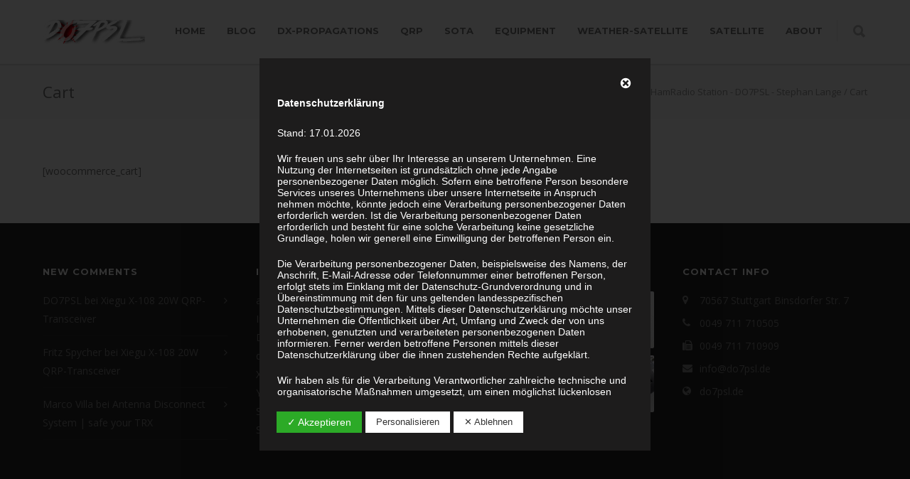

--- FILE ---
content_type: text/html; charset=UTF-8
request_url: https://do7psl.de/cart/
body_size: 30881
content:
<!doctype html>
<html lang="de-DE">
<head>
<meta http-equiv="Content-Type" content="text/html; charset=UTF-8" />
<title>Cart |  HamRadio Station &#8211; DO7PSL &#8211; Stephan Lange</title>
<!-- Mobile Specific Metas & Favicons -->
<meta name="viewport" content="width=device-width, initial-scale=1, maximum-scale=1, user-scalable=0"><link rel="shortcut icon" href="https://do7psl.de/wp-content/uploads/2015/07/favicon.ico"><link rel="apple-touch-icon" href="https://do7psl.de/wp-content/uploads/2015/07/favicon-57x57.png"><link rel="apple-touch-icon" sizes="120x120" href="https://do7psl.de/wp-content/uploads/2015/07/favicon-120x120.png"><link rel="apple-touch-icon" sizes="76x76" href="https://do7psl.de/wp-content/uploads/2015/07/favicon-76x76.png"><link rel="apple-touch-icon" sizes="152x152" href="https://do7psl.de/wp-content/uploads/2015/07/favicon-152x152.png"><!-- WordPress Stuff -->
                        <script>
                            /* You can add more configuration options to webfontloader by previously defining the WebFontConfig with your options */
                            if ( typeof WebFontConfig === "undefined" ) {
                                WebFontConfig = new Object();
                            }
                            WebFontConfig['google'] = {families: ['Montserrat:400,700', 'Open+Sans:300,400,600,700,800,300italic,400italic,600italic,700italic,800italic&amp;subset=latin']};

                            (function() {
                                var wf = document.createElement( 'script' );
                                wf.src = 'https://ajax.googleapis.com/ajax/libs/webfont/1.5.3/webfont.js';
                                wf.type = 'text/javascript';
                                wf.async = 'true';
                                var s = document.getElementsByTagName( 'script' )[0];
                                s.parentNode.insertBefore( wf, s );
                            })();
                        </script>
                        <meta name='robots' content='max-image-preview:large' />
<link rel="alternate" type="application/rss+xml" title="HamRadio Station - DO7PSL - Stephan Lange &raquo; Feed" href="https://do7psl.de/feed/" />
<link rel="alternate" type="application/rss+xml" title="HamRadio Station - DO7PSL - Stephan Lange &raquo; Kommentar-Feed" href="https://do7psl.de/comments/feed/" />
<link rel="alternate" type="application/rss+xml" title="HamRadio Station - DO7PSL - Stephan Lange &raquo; Cart Kommentar-Feed" href="https://do7psl.de/cart/feed/" />
<script type="text/javascript">
window._wpemojiSettings = {"baseUrl":"https:\/\/s.w.org\/images\/core\/emoji\/14.0.0\/72x72\/","ext":".png","svgUrl":"https:\/\/s.w.org\/images\/core\/emoji\/14.0.0\/svg\/","svgExt":".svg","source":{"concatemoji":"https:\/\/do7psl.de\/wp-includes\/js\/wp-emoji-release.min.js?ver=6.2.2"}};
/*! This file is auto-generated */
!function(e,a,t){var n,r,o,i=a.createElement("canvas"),p=i.getContext&&i.getContext("2d");function s(e,t){p.clearRect(0,0,i.width,i.height),p.fillText(e,0,0);e=i.toDataURL();return p.clearRect(0,0,i.width,i.height),p.fillText(t,0,0),e===i.toDataURL()}function c(e){var t=a.createElement("script");t.src=e,t.defer=t.type="text/javascript",a.getElementsByTagName("head")[0].appendChild(t)}for(o=Array("flag","emoji"),t.supports={everything:!0,everythingExceptFlag:!0},r=0;r<o.length;r++)t.supports[o[r]]=function(e){if(p&&p.fillText)switch(p.textBaseline="top",p.font="600 32px Arial",e){case"flag":return s("\ud83c\udff3\ufe0f\u200d\u26a7\ufe0f","\ud83c\udff3\ufe0f\u200b\u26a7\ufe0f")?!1:!s("\ud83c\uddfa\ud83c\uddf3","\ud83c\uddfa\u200b\ud83c\uddf3")&&!s("\ud83c\udff4\udb40\udc67\udb40\udc62\udb40\udc65\udb40\udc6e\udb40\udc67\udb40\udc7f","\ud83c\udff4\u200b\udb40\udc67\u200b\udb40\udc62\u200b\udb40\udc65\u200b\udb40\udc6e\u200b\udb40\udc67\u200b\udb40\udc7f");case"emoji":return!s("\ud83e\udef1\ud83c\udffb\u200d\ud83e\udef2\ud83c\udfff","\ud83e\udef1\ud83c\udffb\u200b\ud83e\udef2\ud83c\udfff")}return!1}(o[r]),t.supports.everything=t.supports.everything&&t.supports[o[r]],"flag"!==o[r]&&(t.supports.everythingExceptFlag=t.supports.everythingExceptFlag&&t.supports[o[r]]);t.supports.everythingExceptFlag=t.supports.everythingExceptFlag&&!t.supports.flag,t.DOMReady=!1,t.readyCallback=function(){t.DOMReady=!0},t.supports.everything||(n=function(){t.readyCallback()},a.addEventListener?(a.addEventListener("DOMContentLoaded",n,!1),e.addEventListener("load",n,!1)):(e.attachEvent("onload",n),a.attachEvent("onreadystatechange",function(){"complete"===a.readyState&&t.readyCallback()})),(e=t.source||{}).concatemoji?c(e.concatemoji):e.wpemoji&&e.twemoji&&(c(e.twemoji),c(e.wpemoji)))}(window,document,window._wpemojiSettings);
</script>
<style type="text/css">
img.wp-smiley,
img.emoji {
	display: inline !important;
	border: none !important;
	box-shadow: none !important;
	height: 1em !important;
	width: 1em !important;
	margin: 0 0.07em !important;
	vertical-align: -0.1em !important;
	background: none !important;
	padding: 0 !important;
}
</style>
	<link rel='stylesheet' id='sdm-styles-css' href='https://do7psl.de/wp-content/plugins/simple-download-monitor/css/sdm_wp_styles.css?ver=6.2.2' type='text/css' media='all' />
<link rel='stylesheet' id='crayon-css' href='https://do7psl.de/wp-content/plugins/crayon-syntax-highlighter/css/min/crayon.min.css?ver=_2.7.2_beta' type='text/css' media='all' />
<link rel='stylesheet' id='contact-form-7-css' href='https://do7psl.de/wp-content/plugins/contact-form-7/includes/css/styles.css?ver=5.7.4' type='text/css' media='all' />
<link rel='stylesheet' id='dashicons-css' href='https://do7psl.de/wp-includes/css/dashicons.min.css?ver=6.2.2' type='text/css' media='all' />
<link rel='stylesheet' id='dsgvoaio_frontend_css-css' href='https://do7psl.de/wp-content/plugins/dsgvo-all-in-one-for-wp/assets/css/plugin.css?ver=6.2.2' type='text/css' media='all' />
<style id='dsgvoaio_control-inline-css' type='text/css'>


						.tarteaucitronAlertSmallTop {

							top: auto !important;

							bottom: 0 !important;

							left: auto !important;

							right: 0 !important;

						}			

					
</style>
<link rel='stylesheet' id='dwqa-style-css' href='https://do7psl.de/wp-content/plugins/dw-question-answer/templates/assets/css/style.css?ver=180720161356' type='text/css' media='all' />
<link rel='stylesheet' id='dwqa-rtl-css' href='https://do7psl.de/wp-content/plugins/dw-question-answer/templates/assets/css/rtl.css?ver=180720161356' type='text/css' media='all' />
<link rel='stylesheet' id='wpa-css-css' href='https://do7psl.de/wp-content/plugins/honeypot/includes/css/wpa.css?ver=2.1' type='text/css' media='all' />
<link rel='stylesheet' id='follow-up-emails-css' href='https://do7psl.de/wp-content/plugins/woocommerce-follow-up-emails/templates/followups.css?ver=4.4.7' type='text/css' media='all' />
<link rel='stylesheet' id='vendocrat-paymentfont-css' href='https://do7psl.de/wp-content/plugins/woocommerce-payment-methods/assets/css/paymentfont.min.css?ver=6.2.2' type='text/css' media='all' />
<link rel='stylesheet' id='payment-methods-css' href='https://do7psl.de/wp-content/plugins/woocommerce-payment-methods/assets/css/payment-methods.min.css?ver=6.2.2' type='text/css' media='all' />
<link rel='stylesheet' id='ppress-frontend-css' href='https://do7psl.de/wp-content/plugins/wp-user-avatar/assets/css/frontend.min.css?ver=4.6.0' type='text/css' media='all' />
<link rel='stylesheet' id='ppress-flatpickr-css' href='https://do7psl.de/wp-content/plugins/wp-user-avatar/assets/flatpickr/flatpickr.min.css?ver=4.6.0' type='text/css' media='all' />
<link rel='stylesheet' id='ppress-select2-css' href='https://do7psl.de/wp-content/plugins/wp-user-avatar/assets/select2/select2.min.css?ver=6.2.2' type='text/css' media='all' />
<link rel='stylesheet' id='tooltipster-css-css' href='https://do7psl.de/wp-content/plugins/wp-wiki-tooltip/static/external/tooltipster/4.2.8/dist/css/tooltipster.bundle.min.css?ver=4.2.8' type='text/css' media='all' />
<link rel='stylesheet' id='tooltipster-light-css-css' href='https://do7psl.de/wp-content/plugins/wp-wiki-tooltip/static/external/tooltipster/4.2.8/dist/css/plugins/tooltipster/sideTip/themes/tooltipster-sideTip-light.min.css?ver=4.2.8' type='text/css' media='all' />
<link rel='stylesheet' id='tooltipster-noir-css-css' href='https://do7psl.de/wp-content/plugins/wp-wiki-tooltip/static/external/tooltipster/4.2.8/dist/css/plugins/tooltipster/sideTip/themes/tooltipster-sideTip-noir.min.css?ver=4.2.8' type='text/css' media='all' />
<link rel='stylesheet' id='tooltipster-punk-css-css' href='https://do7psl.de/wp-content/plugins/wp-wiki-tooltip/static/external/tooltipster/4.2.8/dist/css/plugins/tooltipster/sideTip/themes/tooltipster-sideTip-punk.min.css?ver=4.2.8' type='text/css' media='all' />
<link rel='stylesheet' id='tooltipster-shadow-css-css' href='https://do7psl.de/wp-content/plugins/wp-wiki-tooltip/static/external/tooltipster/4.2.8/dist/css/plugins/tooltipster/sideTip/themes/tooltipster-sideTip-shadow.min.css?ver=4.2.8' type='text/css' media='all' />
<link rel='stylesheet' id='wp-wiki-tooltip-css-css' href='https://do7psl.de/wp-content/plugins/wp-wiki-tooltip/static/css/wp-wiki-tooltip.css?ver=1.10.2' type='text/css' media='all' />
<style id='wp-wiki-tooltip-css-inline-css' type='text/css'>
a.wiki-tooltip { font-style: italic; }
div.wiki-tooltip-balloon div.head { font-size: 125%; font-weight: bold; }
div.wiki-tooltip-balloon div.body {  }
div.wiki-tooltip-balloon div.foot a { font-style: italic; font-weight: bold; }
div.wiki-tooltip-balloon img.thumb {  }
</style>
<link rel='stylesheet' id='stylesheet-css' href='https://do7psl.de/wp-content/themes/unicon-2.2.2/style.css?ver=1' type='text/css' media='all' />
<link rel='stylesheet' id='js_composer_front-css' href='https://do7psl.de/wp-content/plugins/js_composer5_6/assets/css/js_composer.min.css?ver=5.6' type='text/css' media='all' />
<link rel='stylesheet' id='shortcodes-css' href='https://do7psl.de/wp-content/themes/unicon-2.2.2/framework/css/shortcodes.css?ver=6.2.2' type='text/css' media='all' />
<link rel='stylesheet' id='responsive-css' href='https://do7psl.de/wp-content/themes/unicon-2.2.2/framework/css/responsive.css?ver=6.2.2' type='text/css' media='all' />
<link rel='stylesheet' id='vc_plugin_table_style_css-css' href='https://do7psl.de/wp-content/plugins/easy-tables-vc/assets/css/style.css?ver=1.0.0' type='text/css' media='all' />
<link rel='stylesheet' id='vc_plugin_themes_css-css' href='https://do7psl.de/wp-content/plugins/easy-tables-vc/assets/css/themes.css?ver=6.2.2' type='text/css' media='all' />
<link rel='stylesheet' id='adswscCSS-css' href='https://do7psl.de/wp-content/plugins/ads-wp-site-count/css/styles.css?ver=6.2.2' type='text/css' media='all' />
<script type='text/javascript' src='https://do7psl.de/wp-includes/js/jquery/jquery.min.js?ver=3.6.4' id='jquery-core-js'></script>
<script type='text/javascript' src='https://do7psl.de/wp-includes/js/jquery/jquery-migrate.min.js?ver=3.4.0' id='jquery-migrate-js'></script>
<script type='text/javascript' id='crayon_js-js-extra'>
/* <![CDATA[ */
var CrayonSyntaxSettings = {"version":"_2.7.2_beta","is_admin":"0","ajaxurl":"https:\/\/do7psl.de\/wp-admin\/admin-ajax.php","prefix":"crayon-","setting":"crayon-setting","selected":"crayon-setting-selected","changed":"crayon-setting-changed","special":"crayon-setting-special","orig_value":"data-orig-value","debug":""};
var CrayonSyntaxStrings = {"copy":"Dr\u00fccken Sie %s zum Kopieren, %s zum Einf\u00fcgen","minimize":"Klicken um Code aufzuklappen"};
/* ]]> */
</script>
<script type='text/javascript' src='https://do7psl.de/wp-content/plugins/crayon-syntax-highlighter/js/min/crayon.min.js?ver=_2.7.2_beta' id='crayon_js-js'></script>
<script type='text/javascript' id='dsdvo_tarteaucitron-js-extra'>
/* <![CDATA[ */
var parms = {"version":"4.3","close_popup_auto":"off","animation_time":"1000","nolabel":"NEIN","yeslabel":"JA","showpolicyname":"Datenschutzbedingungen \/ Cookies angezeigen","maincatname":"Allgemeine Cookies","language":"de","woocommercecookies":" ","polylangcookie":"","usenocookies":"Dieser Dienst nutzt keine Cookies.","nocookietext":"Dieser Dienst hat keine Cookies gespeichert.","cookietextusage":"Gespeicherte Cookies:","cookietextusagebefore":"Folgende Cookies k\u00f6nnen gespeichert werden:","adminajaxurl":"https:\/\/do7psl.de\/wp-admin\/admin-ajax.php","vgwort_defaultoptinout":"optin","koko_defaultoptinout":"optin","ga_defaultoptinout":"optin","notice_design":"dark","expiretime":"7","noticestyle":"style3","backgroundcolor":"#333","textcolor":"#ffffff","buttonbackground":"#fff","buttontextcolor":"#333","buttonlinkcolor":"","cookietext":"<p>Wir verwenden technisch notwendige Cookies auf unserer Webseite sowie externe Dienste.\nStandardm\u00e4\u00dfig sind alle externen Dienste deaktiviert. Sie k\u00f6nnen diese jedoch nach belieben aktivieren & deaktivieren.\nF\u00fcr weitere Informationen lesen Sie unsere Datenschutzbestimmungen.<\/p>\n","cookieaccepttext":"Akzeptieren","btn_text_customize":"Personalisieren","cookietextscroll":"Durch das fortgesetzte bl\u00e4ttern stimmen Sie der Nutzung von externen Diensten und Cookies zu.","policyurl":"https:\/\/do7psl.de\/about\/","policyurltext":"Hier finden Sie unsere Datenschutzbestimmungen","ablehnentxt":"Ablehnen","ablehnentext":"Sie haben die Bedingungen abgelehnt. Sie werden daher auf google.de weitergeleitet.","ablehnenurl":"www.google.de","showrejectbtn":"on","popupagbs":"<div class='dsgvo_aio_policy'><h2>Datenschutzerkl\u00e4rung<\/h2><br \/>\nStand: 17.01.2026<\/p>\n<p>Wir freuen uns sehr \u00fcber Ihr Interesse an unserem Unternehmen. Eine Nutzung der Internetseiten ist grunds\u00e4tzlich ohne jede Angabe personenbezogener Daten m\u00f6glich. Sofern eine betroffene Person besondere Services unseres Unternehmens \u00fcber unsere Internetseite in Anspruch nehmen m\u00f6chte, k\u00f6nnte jedoch eine Verarbeitung personenbezogener Daten erforderlich werden. Ist die Verarbeitung personenbezogener Daten erforderlich und besteht f\u00fcr eine solche Verarbeitung keine gesetzliche Grundlage, holen wir generell eine Einwilligung der betroffenen Person ein.<\/p>\n<p>Die Verarbeitung personenbezogener Daten, beispielsweise des Namens, der Anschrift, E-Mail-Adresse oder Telefonnummer einer betroffenen Person, erfolgt stets im Einklang mit der Datenschutz-Grundverordnung und in \u00dcbereinstimmung mit den f\u00fcr uns geltenden landesspezifischen Datenschutzbestimmungen. Mittels dieser Datenschutzerkl\u00e4rung m\u00f6chte unser Unternehmen die \u00d6ffentlichkeit \u00fcber Art, Umfang und Zweck der von uns erhobenen, genutzten und verarbeiteten personenbezogenen Daten informieren. Ferner werden betroffene Personen mittels dieser Datenschutzerkl\u00e4rung \u00fcber die ihnen zustehenden Rechte aufgekl\u00e4rt.<\/p>\n<p>Wir haben als f\u00fcr die Verarbeitung Verantwortlicher zahlreiche technische und organisatorische Ma\u00dfnahmen umgesetzt, um einen m\u00f6glichst l\u00fcckenlosen Schutz der \u00fcber diese Internetseite verarbeiteten personenbezogenen Daten sicherzustellen. Dennoch k\u00f6nnen Internetbasierte Daten\u00fcbertragungen grunds\u00e4tzlich Sicherheitsl\u00fccken aufweisen, sodass ein absoluter Schutz nicht gew\u00e4hrleistet werden kann. Aus diesem Grund steht es jeder betroffenen Person frei, personenbezogene Daten auch auf alternativen Wegen, beispielsweise telefonisch, an uns zu \u00fcbermitteln.<br \/>\n<h4>Begriffsbestimmungen<\/h4><br \/>\nDie Datenschutzerkl\u00e4rung beruht auf den Begrifflichkeiten, die durch den Europ\u00e4ischen Richtlinien- und Verordnungsgeber beim Erlass der Datenschutz-Grundverordnung (DS-GVO) verwendet wurden. Unsere Datenschutzerkl\u00e4rung soll sowohl f\u00fcr die \u00d6ffentlichkeit als auch f\u00fcr unsere Kunden und Gesch\u00e4ftspartner einfach lesbar und verst\u00e4ndlich sein. Um dies zu gew\u00e4hrleisten, m\u00f6chten wir vorab die verwendeten Begrifflichkeiten erl\u00e4utern.<\/p>\n<p>Wir verwenden in dieser Datenschutzerkl\u00e4rung unter anderem die folgenden Begriffe:<br \/>\n<ul><br \/>\n \t<li><br \/>\n<h4>a)\u00a0\u00a0\u00a0 personenbezogene Daten<\/h4><br \/>\nPersonenbezogene Daten sind alle Informationen, die sich auf eine identifizierte oder identifizierbare nat\u00fcrliche Person (im Folgenden \u201ebetroffene Person\") beziehen. Als identifizierbar wird eine nat\u00fcrliche Person angesehen, die direkt oder indirekt, insbesondere mittels Zuordnung zu einer Kennung wie einem Namen, zu einer Kennnummer, zu Standortdaten, zu einer Online-Kennung oder zu einem oder mehreren besonderen Merkmalen, die Ausdruck der physischen, physiologischen, genetischen, psychischen, wirtschaftlichen, kulturellen oder sozialen Identit\u00e4t dieser nat\u00fcrlichen Person sind, identifiziert werden kann.<\/li><br \/>\n \t<li><br \/>\n<h4>b)\u00a0\u00a0\u00a0 betroffene Person<\/h4><br \/>\nBetroffene Person ist jede identifizierte oder identifizierbare nat\u00fcrliche Person, deren personenbezogene Daten von dem f\u00fcr die Verarbeitung Verantwortlichen verarbeitet werden.<\/li><br \/>\n \t<li><br \/>\n<h4>c)\u00a0\u00a0\u00a0 Verarbeitung<\/h4><br \/>\nVerarbeitung ist jeder mit oder ohne Hilfe automatisierter Verfahren ausgef\u00fchrte Vorgang oder jede solche Vorgangsreihe im Zusammenhang mit personenbezogenen Daten wie das Erheben, das Erfassen, die Organisation, das Ordnen, die Speicherung, die Anpassung oder Ver\u00e4nderung, das Auslesen, das Abfragen, die Verwendung, die Offenlegung durch \u00dcbermittlung, Verbreitung oder eine andere Form der Bereitstellung, den Abgleich oder die Verkn\u00fcpfung, die Einschr\u00e4nkung, das L\u00f6schen oder die Vernichtung.<\/li><br \/>\n \t<li><br \/>\n<h4>d)\u00a0\u00a0\u00a0 Einschr\u00e4nkung der Verarbeitung<\/h4><br \/>\nEinschr\u00e4nkung der Verarbeitung ist die Markierung gespeicherter personenbezogener Daten mit dem Ziel, ihre k\u00fcnftige Verarbeitung einzuschr\u00e4nken.<\/li><br \/>\n \t<li><br \/>\n<h4>e)\u00a0\u00a0\u00a0 Profiling<\/h4><br \/>\nProfiling ist jede Art der automatisierten Verarbeitung personenbezogener Daten, die darin besteht, dass diese personenbezogenen Daten verwendet werden, um bestimmte pers\u00f6nliche Aspekte, die sich auf eine nat\u00fcrliche Person beziehen, zu bewerten, insbesondere, um Aspekte bez\u00fcglich Arbeitsleistung, wirtschaftlicher Lage, Gesundheit, pers\u00f6nlicher Vorlieben, Interessen, Zuverl\u00e4ssigkeit, Verhalten, Aufenthaltsort oder Ortswechsel dieser nat\u00fcrlichen Person zu analysieren oder vorherzusagen.<\/li><br \/>\n \t<li><br \/>\n<h4>f)\u00a0\u00a0\u00a0\u00a0 Pseudonymisierung<\/h4><br \/>\nPseudonymisierung ist die Verarbeitung personenbezogener Daten in einer Weise, auf welche die personenbezogenen Daten ohne Hinzuziehung zus\u00e4tzlicher Informationen nicht mehr einer spezifischen betroffenen Person zugeordnet werden k\u00f6nnen, sofern diese zus\u00e4tzlichen Informationen gesondert aufbewahrt werden und technischen und organisatorischen Ma\u00dfnahmen unterliegen, die gew\u00e4hrleisten, dass die personenbezogenen Daten nicht einer identifizierten oder identifizierbaren nat\u00fcrlichen Person zugewiesen werden.<\/li><br \/>\n \t<li><br \/>\n<h4>g)\u00a0\u00a0\u00a0 Verantwortlicher oder f\u00fcr die Verarbeitung Verantwortlicher<\/h4><br \/>\nVerantwortlicher oder f\u00fcr die Verarbeitung Verantwortlicher ist die nat\u00fcrliche oder juristische Person, Beh\u00f6rde, Einrichtung oder andere Stelle, die allein oder gemeinsam mit anderen \u00fcber die Zwecke und Mittel der Verarbeitung von personenbezogenen Daten entscheidet. Sind die Zwecke und Mittel dieser Verarbeitung durch das Unionsrecht oder das Recht der Mitgliedstaaten vorgegeben, so kann der Verantwortliche beziehungsweise k\u00f6nnen die bestimmten Kriterien seiner Benennung nach dem Unionsrecht oder dem Recht der Mitgliedstaaten vorgesehen werden.<\/li><br \/>\n \t<li><br \/>\n<h4>h)\u00a0\u00a0\u00a0 Auftragsverarbeiter<\/h4><br \/>\nAuftragsverarbeiter ist eine nat\u00fcrliche oder juristische Person, Beh\u00f6rde, Einrichtung oder andere Stelle, die personenbezogene Daten im Auftrag des Verantwortlichen verarbeitet.<\/li><br \/>\n \t<li><br \/>\n<h4>i)\u00a0\u00a0\u00a0\u00a0\u00a0 Empf\u00e4nger<\/h4><br \/>\nEmpf\u00e4nger ist eine nat\u00fcrliche oder juristische Person, Beh\u00f6rde, Einrichtung oder andere Stelle, der personenbezogene Daten offengelegt werden, unabh\u00e4ngig davon, ob es sich bei ihr um einen Dritten handelt oder nicht. Beh\u00f6rden, die im Rahmen eines bestimmten Untersuchungsauftrags nach dem Unionsrecht oder dem Recht der Mitgliedstaaten m\u00f6glicherweise personenbezogene Daten erhalten, gelten jedoch nicht als Empf\u00e4nger.<\/li><br \/>\n \t<li><br \/>\n<h4>j)\u00a0\u00a0\u00a0\u00a0\u00a0 Dritter<\/h4><br \/>\nDritter ist eine nat\u00fcrliche oder juristische Person, Beh\u00f6rde, Einrichtung oder andere Stelle au\u00dfer der betroffenen Person, dem Verantwortlichen, dem Auftragsverarbeiter und den Personen, die unter der unmittelbaren Verantwortung des Verantwortlichen oder des Auftragsverarbeiters befugt sind, die personenbezogenen Daten zu verarbeiten.<\/li><br \/>\n \t<li><br \/>\n<h4>k)\u00a0\u00a0\u00a0 Einwilligung<\/h4><br \/>\nEinwilligung ist jede von der betroffenen Person freiwillig f\u00fcr den bestimmten Fall in informierter Weise und unmissverst\u00e4ndlich abgegebene Willensbekundung in Form einer Erkl\u00e4rung oder einer sonstigen eindeutigen best\u00e4tigenden Handlung, mit der die betroffene Person zu verstehen gibt, dass sie mit der Verarbeitung der sie betreffenden personenbezogenen Daten einverstanden ist.<\/li><br \/>\n<\/ul><br \/>\n<h4>Name und Anschrift des f\u00fcr die Verarbeitung Verantwortlichen<\/h4><br \/>\nVerantwortlicher im Sinne der Datenschutz-Grundverordnung, sonstiger in den Mitgliedstaaten der Europ\u00e4ischen Union geltenden Datenschutzgesetze und anderer Bestimmungen mit datenschutzrechtlichem Charakter ist die:<\/p>\n<p>Stephan Lange<\/p>\n<p>Stephan Lange<\/p>\n<p>Binsdorfer Str. 7<\/p>\n<p>70567 Stuttgart<\/p>\n<p>DE<\/p>\n<p>0049711710505<\/p>\n<p>E-Mail:\u00a0<img class='dsgvoaio_emailpng' src='https:\/\/do7psl.de\/wp-content\/dsgvo-all-in-one-wp\/sserdaliame.png'><\/p>\n<p><h4>Cookies \/ SessionStorage \/ LocalStorage<\/h4><br \/>\nDie Internetseiten verwenden teilweise so genannte Cookies, LocalStorage und SessionStorage. Dies dient dazu, unser Angebot nutzerfreundlicher, effektiver und sicherer zu machen. Local Storage und SessionStorage ist eine Technologie, mit welcher ihr Browser Daten auf Ihrem Computer oder mobilen Ger\u00e4t abspeichert. Cookies sind Textdateien, welche \u00fcber einen Internetbrowser auf einem Computersystem abgelegt und gespeichert werden. Sie k\u00f6nnen die Verwendung von Cookies, LocalStorage und SessionStorage durch entsprechende Einstellung in Ihrem Browser verhindern.<\/p>\n<p>Zahlreiche Internetseiten und Server verwenden Cookies. Viele Cookies enthalten eine sogenannte Cookie-ID. Eine Cookie-ID ist eine eindeutige Kennung des Cookies. Sie besteht aus einer Zeichenfolge, durch welche Internetseiten und Server dem konkreten Internetbrowser zugeordnet werden k\u00f6nnen, in dem das Cookie gespeichert wurde. Dies erm\u00f6glicht es den besuchten Internetseiten und Servern, den individuellen Browser der betroffenen Person von anderen Internetbrowsern, die andere Cookies enthalten, zu unterscheiden. Ein bestimmter Internetbrowser kann \u00fcber die eindeutige Cookie-ID wiedererkannt und identifiziert werden.<\/p>\n<p>Durch den Einsatz von Cookies kann den Nutzern dieser Internetseite nutzerfreundlichere Services bereitstellen, die ohne die Cookie-Setzung nicht m\u00f6glich w\u00e4ren.<\/p>\n<p>Mittels eines Cookies k\u00f6nnen die Informationen und Angebote auf unserer Internetseite im Sinne des Benutzers optimiert werden. Cookies erm\u00f6glichen uns, wie bereits erw\u00e4hnt, die Benutzer unserer Internetseite wiederzuerkennen. Zweck dieser Wiedererkennung ist es, den Nutzern die Verwendung unserer Internetseite zu erleichtern. Der Benutzer einer Internetseite, die Cookies verwendet, muss beispielsweise nicht bei jedem Besuch der Internetseite erneut seine Zugangsdaten eingeben, weil dies von der Internetseite und dem auf dem Computersystem des Benutzers abgelegten Cookie \u00fcbernommen wird. Ein weiteres Beispiel ist das Cookie eines Warenkorbes im Online-Shop. Der Online-Shop merkt sich die Artikel, die ein Kunde in den virtuellen Warenkorb gelegt hat, \u00fcber ein Cookie.<\/p>\n<p>Die betroffene Person kann die Setzung von Cookies durch unsere Internetseite jederzeit mittels einer entsprechenden Einstellung des genutzten Internetbrowsers verhindern und damit der Setzung von Cookies dauerhaft widersprechen. Ferner k\u00f6nnen bereits gesetzte Cookies jederzeit \u00fcber einen Internetbrowser oder andere Softwareprogramme gel\u00f6scht werden. Dies ist in allen g\u00e4ngigen Internetbrowsern m\u00f6glich. Deaktiviert die betroffene Person die Setzung von Cookies in dem genutzten Internetbrowser, sind unter Umst\u00e4nden nicht alle Funktionen unserer Internetseite vollumf\u00e4nglich nutzbar.<br \/>\n<h4>Erfassung von allgemeinen Daten und Informationen<\/h4><br \/>\nDie Internetseite erfasst mit jedem Aufruf der Internetseite durch eine betroffene Person oder ein automatisiertes System eine Reihe von allgemeinen Daten und Informationen. Diese allgemeinen Daten und Informationen werden in den Logfiles des Servers gespeichert. Erfasst werden k\u00f6nnen die (1) verwendeten Browsertypen und Versionen, (2) das vom zugreifenden System verwendete Betriebssystem, (3) die Internetseite, von welcher ein zugreifendes System auf unsere Internetseite gelangt (sogenannte Referrer), (4) die Unterwebseiten, welche \u00fcber ein zugreifendes System auf unserer Internetseite angesteuert werden, (5) das Datum und die Uhrzeit eines Zugriffs auf die Internetseite, (6) eine Internet-Protokoll-Adresse (IP-Adresse), (7) der Internet-Service-Provider des zugreifenden Systems und (8) sonstige \u00e4hnliche Daten und Informationen, die der Gefahrenabwehr im Falle von Angriffen auf unsere informationstechnologischen Systeme dienen.<\/p>\n<p>Bei der Nutzung dieser allgemeinen Daten und Informationen ziehen wird keine R\u00fcckschl\u00fcsse auf die betroffene Person. Diese Informationen werden vielmehr ben\u00f6tigt, um (1) die Inhalte unserer Internetseite korrekt auszuliefern, (2) die Inhalte unserer Internetseite sowie die Werbung f\u00fcr diese zu optimieren, (3) die dauerhafte Funktionsf\u00e4higkeit unserer informationstechnologischen Systeme und der Technik unserer Internetseite zu gew\u00e4hrleisten sowie (4) um Strafverfolgungsbeh\u00f6rden im Falle eines Cyberangriffes die zur Strafverfolgung notwendigen Informationen bereitzustellen. Diese anonym erhobenen Daten und Informationen werden durch uns daher einerseits statistisch und ferner mit dem Ziel ausgewertet, den Datenschutz und die Datensicherheit in unserem Unternehmen zu erh\u00f6hen, um letztlich ein optimales Schutzniveau f\u00fcr die von uns verarbeiteten personenbezogenen Daten sicherzustellen. Die anonymen Daten der Server-Logfiles werden getrennt von allen durch eine betroffene Person angegebenen personenbezogenen Daten gespeichert.<br \/>\n<h4>Registrierung auf unserer Internetseite<\/h4><br \/>\nDie betroffene Person hat die M\u00f6glichkeit, sich auf der Internetseite des f\u00fcr die Verarbeitung Verantwortlichen unter Angabe von personenbezogenen Daten zu registrieren. Welche personenbezogenen Daten dabei an den f\u00fcr die Verarbeitung Verantwortlichen \u00fcbermittelt werden, ergibt sich aus der jeweiligen Eingabemaske, die f\u00fcr die Registrierung verwendet wird. Die von der betroffenen Person eingegebenen personenbezogenen Daten werden ausschlie\u00dflich f\u00fcr die interne Verwendung bei dem f\u00fcr die Verarbeitung Verantwortlichen und f\u00fcr eigene Zwecke erhoben und gespeichert. Der f\u00fcr die Verarbeitung Verantwortliche kann die Weitergabe an einen oder mehrere Auftragsverarbeiter, beispielsweise einen Paketdienstleister, veranlassen, der die personenbezogenen Daten ebenfalls ausschlie\u00dflich f\u00fcr eine interne Verwendung, die dem f\u00fcr die Verarbeitung Verantwortlichen zuzurechnen ist, nutzt.<\/p>\n<p>Durch eine Registrierung auf der Internetseite des f\u00fcr die Verarbeitung Verantwortlichen wird ferner die vom Internet-Service-Provider (ISP) der betroffenen Person vergebene IP-Adresse, das Datum sowie die Uhrzeit der Registrierung gespeichert. Die Speicherung dieser Daten erfolgt vor dem Hintergrund, dass nur so der Missbrauch unserer Dienste verhindert werden kann, und diese Daten im Bedarfsfall erm\u00f6glichen, begangene Straftaten aufzukl\u00e4ren. Insofern ist die Speicherung dieser Daten zur Absicherung des f\u00fcr die Verarbeitung Verantwortlichen erforderlich. Eine Weitergabe dieser Daten an Dritte erfolgt grunds\u00e4tzlich nicht, sofern keine gesetzliche Pflicht zur Weitergabe besteht oder die Weitergabe der Strafverfolgung dient.<\/p>\n<p>Die Registrierung der betroffenen Person unter freiwilliger Angabe personenbezogener Daten dient dem f\u00fcr die Verarbeitung Verantwortlichen dazu, der betroffenen Person Inhalte oder Leistungen anzubieten, die aufgrund der Natur der Sache nur registrierten Benutzern angeboten werden k\u00f6nnen. Registrierten Personen steht die M\u00f6glichkeit frei, die bei der Registrierung angegebenen personenbezogenen Daten jederzeit abzu\u00e4ndern oder vollst\u00e4ndig aus dem Datenbestand des f\u00fcr die Verarbeitung Verantwortlichen l\u00f6schen zu lassen.<\/p>\n<p>Der f\u00fcr die Verarbeitung Verantwortliche erteilt jeder betroffenen Person jederzeit auf Anfrage Auskunft dar\u00fcber, welche personenbezogenen Daten \u00fcber die betroffene Person gespeichert sind. Ferner berichtigt oder l\u00f6scht der f\u00fcr die Verarbeitung Verantwortliche personenbezogene Daten auf Wunsch oder Hinweis der betroffenen Person, soweit dem keine gesetzlichen Aufbewahrungspflichten entgegenstehen. Die Gesamtheit der Mitarbeiter des f\u00fcr die Verarbeitung Verantwortlichen stehen der betroffenen Person in diesem Zusammenhang als Ansprechpartner zur Verf\u00fcgung.<br \/>\n<h4>Kontaktm\u00f6glichkeit \u00fcber die Internetseite<\/h4><br \/>\nDie Internetseite enth\u00e4lt aufgrund von gesetzlichen Vorschriften Angaben, die eine schnelle elektronische Kontaktaufnahme zu unserem Unternehmen sowie eine unmittelbare Kommunikation mit uns erm\u00f6glichen, was ebenfalls eine allgemeine Adresse der sogenannten elektronischen Post (E-Mail-Adresse) umfasst. Sofern eine betroffene Person per E-Mail oder \u00fcber ein Kontaktformular den Kontakt mit dem f\u00fcr die Verarbeitung Verantwortlichen aufnimmt, werden die von der betroffenen Person \u00fcbermittelten personenbezogenen Daten automatisch gespeichert. Solche auf freiwilliger Basis von einer betroffenen Person an den f\u00fcr die Verarbeitung Verantwortlichen \u00fcbermittelten personenbezogenen Daten werden f\u00fcr Zwecke der Bearbeitung oder der Kontaktaufnahme zur betroffenen Person gespeichert. Es erfolgt keine Weitergabe dieser personenbezogenen Daten an Dritte.<br \/>\n<h4>Kommentarfunktion im Blog auf der Internetseite<\/h4><br \/>\nWir bieten den Nutzern auf einem Blog, der sich auf der Internetseite des f\u00fcr die Verarbeitung Verantwortlichen befindet, die M\u00f6glichkeit, individuelle Kommentare zu einzelnen Blog-Beitr\u00e4gen zu hinterlassen. Ein Blog ist ein auf einer Internetseite gef\u00fchrtes, in der Regel \u00f6ffentlich einsehbares Portal, in welchem eine oder mehrere Personen, die Blogger oder Web-Blogger genannt werden, Artikel posten oder Gedanken in sogenannten Blogposts niederschreiben k\u00f6nnen. Die Blogposts k\u00f6nnen in der Regel von Dritten kommentiert werden.<\/p>\n<p>Hinterl\u00e4sst eine betroffene Person einen Kommentar in dem auf dieser Internetseite ver\u00f6ffentlichten Blog, werden neben den von der betroffenen Person hinterlassenen Kommentaren auch Angaben zum Zeitpunkt der Kommentareingabe sowie zu dem von der betroffenen Person gew\u00e4hlten Nutzernamen (Pseudonym) gespeichert und ver\u00f6ffentlicht. Ferner wird die vom Internet-Service-Provider (ISP) der betroffenen Person vergebene IP-Adresse mitprotokolliert. Diese Speicherung der IP-Adresse erfolgt aus Sicherheitsgr\u00fcnden und f\u00fcr den Fall, dass die betroffene Person durch einen abgegebenen Kommentar die Rechte Dritter verletzt oder rechtswidrige Inhalte postet. Die Speicherung dieser personenbezogenen Daten erfolgt daher im eigenen Interesse des f\u00fcr die Verarbeitung Verantwortlichen, damit sich dieser im Falle einer Rechtsverletzung gegebenenfalls exkulpieren k\u00f6nnte. Es erfolgt keine Weitergabe dieser erhobenen personenbezogenen Daten an Dritte, sofern eine solche Weitergabe nicht gesetzlich vorgeschrieben ist oder der Rechtsverteidigung des f\u00fcr die Verarbeitung Verantwortlichen dient.<br \/>\n<h4>Gravatar<\/h4><br \/>\nBei Kommentaren wird auf den Gravatar Service von Auttomatic zur\u00fcckgegriffen. Gravatar gleicht Ihre Email-Adresse ab und bildet \u2013 sofern Sie dort registriert sind \u2013 Ihr Avatar-Bild neben dem Kommentar ab. Sollten Sie nicht registriert sein, wird kein Bild angezeigt. Zu beachten ist, dass alle registrierten WordPress-User automatisch auch bei Gravatar registriert sind. Details zu Gravatar: <a href=\"https:\/\/de.gravatar.com\" target=\"blank\">https:\/\/de.gravatar.com<\/a><br \/>\n<h4>Routinem\u00e4\u00dfige L\u00f6schung und Sperrung von personenbezogenen Daten<\/h4><br \/>\nDer f\u00fcr die Verarbeitung Verantwortliche verarbeitet und speichert personenbezogene Daten der betroffenen Person nur f\u00fcr den Zeitraum, der zur Erreichung des Speicherungszwecks erforderlich ist oder sofern dies durch den Europ\u00e4ischen Richtlinien- und Verordnungsgeber oder einen anderen Gesetzgeber in Gesetzen oder Vorschriften, welchen der f\u00fcr die Verarbeitung Verantwortliche unterliegt, vorgesehen wurde.<\/p>\n<p>Entf\u00e4llt der Speicherungszweck oder l\u00e4uft eine vom Europ\u00e4ischen Richtlinien- und Verordnungsgeber oder einem anderen zust\u00e4ndigen Gesetzgeber vorgeschriebene Speicherfrist ab, werden die personenbezogenen Daten routinem\u00e4\u00dfig und entsprechend den gesetzlichen Vorschriften gesperrt oder gel\u00f6scht.<br \/>\n<h4>Rechte der betroffenen Person<\/h4><br \/>\n<ul><br \/>\n \t<li><br \/>\n<h4>a)\u00a0\u00a0\u00a0 Recht auf Best\u00e4tigung<\/h4><br \/>\nJede betroffene Person hat das vom Europ\u00e4ischen Richtlinien- und Verordnungsgeber einger\u00e4umte Recht, von dem f\u00fcr die Verarbeitung Verantwortlichen eine Best\u00e4tigung dar\u00fcber zu verlangen, ob sie betreffende personenbezogene Daten verarbeitet werden. M\u00f6chte eine betroffene Person dieses Best\u00e4tigungsrecht in Anspruch nehmen, kann sie sich hierzu jederzeit an einen Mitarbeiter des f\u00fcr die Verarbeitung Verantwortlichen wenden.<\/li><br \/>\n \t<li><br \/>\n<h4>b)\u00a0\u00a0\u00a0 Recht auf Auskunft<\/h4><br \/>\nJede von der Verarbeitung personenbezogener Daten betroffene Person hat das vom Europ\u00e4ischen Richtlinien- und Verordnungsgeber gew\u00e4hrte Recht, jederzeit von dem f\u00fcr die Verarbeitung Verantwortlichen unentgeltliche Auskunft \u00fcber die zu seiner Person gespeicherten personenbezogenen Daten und eine Kopie dieser Auskunft zu erhalten. Ferner hat der Europ\u00e4ische Richtlinien- und Verordnungsgeber der betroffenen Person Auskunft \u00fcber folgende Informationen zugestanden:<br \/>\n<ul><br \/>\n \t<li>die Verarbeitungszwecke<\/li><br \/>\n \t<li>die Kategorien personenbezogener Daten, die verarbeitet werden<\/li><br \/>\n \t<li>die Empf\u00e4nger oder Kategorien von Empf\u00e4ngern, gegen\u00fcber denen die personenbezogenen Daten offengelegt worden sind oder noch offengelegt werden, insbesondere bei Empf\u00e4ngern in Drittl\u00e4ndern oder bei internationalen Organisationen<\/li><br \/>\n \t<li>falls m\u00f6glich die geplante Dauer, f\u00fcr die die personenbezogenen Daten gespeichert werden, oder, falls dies nicht m\u00f6glich ist, die Kriterien f\u00fcr die Festlegung dieser Dauer<\/li><br \/>\n \t<li>das Bestehen eines Rechts auf Berichtigung oder L\u00f6schung der sie betreffenden personenbezogenen Daten oder auf Einschr\u00e4nkung der Verarbeitung durch den Verantwortlichen oder eines Widerspruchsrechts gegen diese Verarbeitung<\/li><br \/>\n \t<li>das Bestehen eines Beschwerderechts bei einer Aufsichtsbeh\u00f6rde<\/li><br \/>\n \t<li>wenn die personenbezogenen Daten nicht bei der betroffenen Person erhoben werden: Alle verf\u00fcgbaren Informationen \u00fcber die Herkunft der Daten<\/li><br \/>\n \t<li>das Bestehen einer automatisierten Entscheidungsfindung einschlie\u00dflich Profiling gem\u00e4\u00df Artikel 22 Abs.1 und 4 DS-GVO und \u2014 zumindest in diesen F\u00e4llen \u2014 aussagekr\u00e4ftige Informationen \u00fcber die involvierte Logik sowie die Tragweite und die angestrebten Auswirkungen einer derartigen Verarbeitung f\u00fcr die betroffene Person<\/li><br \/>\n<\/ul><br \/>\nFerner steht der betroffenen Person ein Auskunftsrecht dar\u00fcber zu, ob personenbezogene Daten an ein Drittland oder an eine internationale Organisation \u00fcbermittelt wurden. Sofern dies der Fall ist, so steht der betroffenen Person im \u00dcbrigen das Recht zu, Auskunft \u00fcber die geeigneten Garantien im Zusammenhang mit der \u00dcbermittlung zu erhalten.<\/p>\n<p>M\u00f6chte eine betroffene Person dieses Auskunftsrecht in Anspruch nehmen, kann sie sich hierzu jederzeit an einen Mitarbeiter des f\u00fcr die Verarbeitung Verantwortlichen wenden.<\/li><br \/>\n \t<li><br \/>\n<h4>c)\u00a0\u00a0\u00a0 Recht auf Berichtigung<\/h4><br \/>\nJede von der Verarbeitung personenbezogener Daten betroffene Person hat das vom Europ\u00e4ischen Richtlinien- und Verordnungsgeber gew\u00e4hrte Recht, die unverz\u00fcgliche Berichtigung sie betreffender unrichtiger personenbezogener Daten zu verlangen. Ferner steht der betroffenen Person das Recht zu, unter Ber\u00fccksichtigung der Zwecke der Verarbeitung, die Vervollst\u00e4ndigung unvollst\u00e4ndiger personenbezogener Daten \u2014 auch mittels einer erg\u00e4nzenden Erkl\u00e4rung \u2014 zu verlangen.<\/p>\n<p>M\u00f6chte eine betroffene Person dieses Berichtigungsrecht in Anspruch nehmen, kann sie sich hierzu jederzeit an einen Mitarbeiter des f\u00fcr die Verarbeitung Verantwortlichen wenden.<\/li><br \/>\n \t<li><br \/>\n<h4>d)\u00a0\u00a0\u00a0 Recht auf L\u00f6schung (Recht auf Vergessen werden)<\/h4><br \/>\nJede von der Verarbeitung personenbezogener Daten betroffene Person hat das vom Europ\u00e4ischen Richtlinien- und Verordnungsgeber gew\u00e4hrte Recht, von dem Verantwortlichen zu verlangen, dass die sie betreffenden personenbezogenen Daten unverz\u00fcglich gel\u00f6scht werden, sofern einer der folgenden Gr\u00fcnde zutrifft und soweit die Verarbeitung nicht erforderlich ist:<br \/>\n<ul><br \/>\n \t<li>Die personenbezogenen Daten wurden f\u00fcr solche Zwecke erhoben oder auf sonstige Weise verarbeitet, f\u00fcr welche sie nicht mehr notwendig sind.<\/li><br \/>\n \t<li>Die betroffene Person widerruft ihre Einwilligung, auf die sich die Verarbeitung gem\u00e4\u00df Art. 6 Abs. 1 Buchstabe a DS-GVO oder Art. 9 Abs. 2 Buchstabe a DS-GVO st\u00fctzte, und es fehlt an einer anderweitigen Rechtsgrundlage f\u00fcr die Verarbeitung.<\/li><br \/>\n \t<li>Die betroffene Person legt gem\u00e4\u00df Art. 21 Abs. 1 DS-GVO Widerspruch gegen die Verarbeitung ein, und esliegen keine vorrangigen berechtigten Gr\u00fcnde f\u00fcr die Verarbeitung vor, oder die betroffene Person legt gem\u00e4\u00df Art. 21 Abs. 2 DS-GVO Widerspruch gegen die Verarbeitung ein.<\/li><br \/>\n \t<li>Die personenbezogenen Daten wurden unrechtm\u00e4\u00dfig verarbeitet.<\/li><br \/>\n \t<li>Die L\u00f6schung der personenbezogenen Daten ist zur Erf\u00fcllung einer rechtlichen Verpflichtung nach dem Unionsrecht oder dem Recht der Mitgliedstaaten erforderlich, dem der Verantwortliche unterliegt.<\/li><br \/>\n \t<li>Die personenbezogenen Daten wurden in Bezug auf angebotene Dienste der Informationsgesellschaft gem\u00e4\u00df Art. 8 Abs. 1 DS-GVO erhoben.<\/li><br \/>\n<\/ul><br \/>\nSofern einer der oben genannten Gr\u00fcnde zutrifft und eine betroffene Person die L\u00f6schung von personenbezogenen Daten, die gespeichert sind, veranlassen m\u00f6chte, kann sie sich hierzu jederzeit an einen Mitarbeiter des f\u00fcr die Verarbeitung Verantwortlichen wenden. Der Mitarbeiter wird veranlassen, dass dem L\u00f6schverlangen unverz\u00fcglich nachgekommen wird.<\/p>\n<p>Wurden die personenbezogenen Daten \u00f6ffentlich gemacht und ist unser Unternehmen als Verantwortlicher gem\u00e4\u00df Art. 17 Abs. 1 DS-GVO zur L\u00f6schung der personenbezogenen Daten verpflichtet, so trifft uns unter Ber\u00fccksichtigung der verf\u00fcgbaren Technologie und der Implementierungskosten angemessene Ma\u00dfnahmen, auch technischer Art, um andere f\u00fcr die Datenverarbeitung Verantwortliche, welche die ver\u00f6ffentlichten personenbezogenen Daten verarbeiten, dar\u00fcber in Kenntnis zu setzen, dass die betroffene Person von diesen anderen f\u00fcr die Datenverarbeitung Verantwortlichen die L\u00f6schung s\u00e4mtlicherlinks zu diesen personenbezogenen Daten oder von Kopien oder Replikationen dieser personenbezogenen Daten verlangt hat, soweit die Verarbeitung nicht erforderlich ist. Der Mitarbeiter wird im Einzelfall das Notwendige veranlassen.<\/li><br \/>\n \t<li><br \/>\n<h4>e)\u00a0\u00a0\u00a0 Recht auf Einschr\u00e4nkung der Verarbeitung<\/h4><br \/>\nJede von der Verarbeitung personenbezogener Daten betroffene Person hat das vom Europ\u00e4ischen Richtlinien- und Verordnungsgeber gew\u00e4hrte Recht, von dem Verantwortlichen die Einschr\u00e4nkung der Verarbeitung zu verlangen, wenn eine der folgenden Voraussetzungen gegeben ist:<br \/>\n<ul><br \/>\n \t<li>Die Richtigkeit der personenbezogenen Daten wird von der betroffenen Person bestritten, und zwar f\u00fcr eine Dauer, die es dem Verantwortlichen erm\u00f6glicht, die Richtigkeit der personenbezogenen Daten zu \u00fcberpr\u00fcfen.<\/li><br \/>\n \t<li>Die Verarbeitung ist unrechtm\u00e4\u00dfig, die betroffene Person lehnt die L\u00f6schung der personenbezogenen Daten ab und verlangt stattdessen die Einschr\u00e4nkung der Nutzung der personenbezogenen Daten.<\/li><br \/>\n \t<li>Der Verantwortliche ben\u00f6tigt die personenbezogenen Daten f\u00fcr die Zwecke der Verarbeitung nicht l\u00e4nger, die betroffene Person ben\u00f6tigt sie jedoch zur Geltendmachung, Aus\u00fcbung oder Verteidigung von Rechtsanspr\u00fcchen.<\/li><br \/>\n \t<li>Die betroffene Person hat Widerspruch gegen die Verarbeitung gem. Art. 21 Abs. 1 DS-GVO eingelegt und es steht noch nicht fest, ob die berechtigten Gr\u00fcnde des Verantwortlichen gegen\u00fcber denen der betroffenen Person \u00fcberwiegen.<\/li><br \/>\n<\/ul><br \/>\nSofern eine der oben genannten Voraussetzungen gegeben ist und eine betroffene Person die Einschr\u00e4nkung von personenbezogenen Daten, die gespeichert sind, verlangen m\u00f6chte, kann sie sich hierzu jederzeit an einen Mitarbeiter des f\u00fcr die Verarbeitung Verantwortlichen wenden. Der Mitarbeiter wird die Einschr\u00e4nkung der Verarbeitung veranlassen.<\/li><br \/>\n \t<li><br \/>\n<h4>f)\u00a0\u00a0\u00a0\u00a0 Recht auf Daten\u00fcbertragbarkeit<\/h4><br \/>\nJede von der Verarbeitung personenbezogener Daten betroffene Person hat das vom Europ\u00e4ischen Richtlinien- und Verordnungsgeber gew\u00e4hrte Recht, die sie betreffenden personenbezogenen Daten, welche durch die betroffene Person einem Verantwortlichen bereitgestellt wurden, in einem strukturierten, g\u00e4ngigen und maschinenlesbaren Format zu erhalten. Sie hat au\u00dferdem das Recht, diese Daten einem anderen Verantwortlichen ohne Behinderung durch den Verantwortlichen, dem die personenbezogenen Daten bereitgestellt wurden, zu \u00fcbermitteln, sofern die Verarbeitung auf der Einwilligung gem\u00e4\u00df Art. 6 Abs. 1 Buchstabe a DS-GVO oder Art. 9 Abs. 2 Buchstabe a DS-GVO oder auf einem Vertrag gem\u00e4\u00df Art. 6 Abs. 1 Buchstabe b DS-GVO beruht und die Verarbeitung mithilfe automatisierter Verfahren erfolgt, sofern die Verarbeitung nicht f\u00fcr die Wahrnehmung einer Aufgabe erforderlich ist, die im \u00f6ffentlichen Interesseliegt oder in Aus\u00fcbung \u00f6ffentlicher Gewalt erfolgt, welche dem Verantwortlichen \u00fcbertragen wurde.<\/p>\n<p>Ferner hat die betroffene Person bei der Aus\u00fcbung ihres Rechts auf Daten\u00fcbertragbarkeit gem\u00e4\u00df Art. 20 Abs. 1 DS-GVO das Recht, zu erwirken, dass die personenbezogenen Daten direkt von einem Verantwortlichen an einen anderen Verantwortlichen \u00fcbermittelt werden, soweit dies technisch machbar ist und sofern hiervon nicht die Rechte und Freiheiten anderer Personen beeintr\u00e4chtigt werden.<\/p>\n<p>Zur Geltendmachung des Rechts auf Daten\u00fcbertragbarkeit kann sich die betroffene Person jederzeit an uns wenden.<\/li><br \/>\n \t<li><br \/>\n<h4>g)\u00a0\u00a0\u00a0 Recht auf Widerspruch<\/h4><br \/>\nJede von der Verarbeitung personenbezogener Daten betroffene Person hat das vom Europ\u00e4ischen Richtlinien- und Verordnungsgeber gew\u00e4hrte Recht, aus Gr\u00fcnden, die sich aus ihrer besonderen Situation ergeben, jederzeit gegen die Verarbeitung sie betreffender personenbezogener Daten, die aufgrund von Art. 6 Abs. 1 Buchstaben e oder f DS-GVO erfolgt, Widerspruch einzulegen. Dies gilt auch f\u00fcr ein auf diese Bestimmungen gest\u00fctztes Profiling.<\/p>\n<p>Wir verarbeiten die personenbezogenen Daten im Falle des Widerspruchs nicht mehr, es sei denn, wir k\u00f6nnen zwingende schutzw\u00fcrdige Gr\u00fcnde f\u00fcr die Verarbeitung nachweisen, die den Interessen, Rechten und Freiheiten der betroffenen Person \u00fcberwiegen, oder die Verarbeitung dient der Geltendmachung, Aus\u00fcbung oder Verteidigung von Rechtsanspr\u00fcchen.<\/p>\n<p>Verarbeiten wir personenbezogene Daten, um Direktwerbung zu betreiben, so hat die betroffene Person das Recht, jederzeit Widerspruch gegen die Verarbeitung der personenbezogenen Daten zum Zwecke derartiger Werbung einzulegen. Dies gilt auch f\u00fcr das Profiling, soweit es mit solcher Direktwerbung in Verbindung steht. Widerspricht die betroffene Person gegen\u00fcber der Verarbeitung f\u00fcr Zwecke der Direktwerbung, so werden wir die personenbezogenen Daten nicht mehr f\u00fcr diese Zwecke verarbeiten.<\/p>\n<p>Zudem hat die betroffene Person das Recht, aus Gr\u00fcnden, die sich aus ihrer besonderen Situation ergeben, gegen die sie betreffende Verarbeitung personenbezogener Daten, die zu wissenschaftlichen oder historischen Forschungszwecken oder zu statistischen Zwecken gem\u00e4\u00df Art. 89 Abs. 1 DS-GVO erfolgen, Widerspruch einzulegen, es sei denn, eine solche Verarbeitung ist zur Erf\u00fcllung einer im \u00f6ffentlichen Interesseliegenden Aufgabe erforderlich.<\/p>\n<p>Zur Aus\u00fcbung des Rechts auf Widerspruch kann sich die betroffene Person direkt an jeden Mitarbeiter wenden. Der betroffenen Person steht es ferner frei, im Zusammenhang mit der Nutzung von Diensten der Informationsgesellschaft, ungeachtet der Richtlinie 2002\/58\/EG, ihr Widerspruchsrecht mittels automatisierter Verfahren auszu\u00fcben, bei denen technische Spezifikationen verwendet werden.<\/li><br \/>\n \t<li><br \/>\n<h4>h)\u00a0\u00a0\u00a0 Automatisierte Entscheidungen im Einzelfall einschlie\u00dflich Profiling<\/h4><br \/>\nJede von der Verarbeitung personenbezogener Daten betroffene Person hat das vom Europ\u00e4ischen Richtlinien- und Verordnungsgeber gew\u00e4hrte Recht, nicht einer ausschlie\u00dflich auf einer automatisierten Verarbeitung \u2014 einschlie\u00dflich Profiling \u2014 beruhenden Entscheidung unterworfen zu werden, die ihr gegen\u00fcber rechtliche Wirkung entfaltet oder sie in \u00e4hnlicher Weise erheblich beeintr\u00e4chtigt, sofern die Entscheidung (1) nicht f\u00fcr den Abschluss oder die Erf\u00fcllung eines Vertrags zwischen der betroffenen Person und dem Verantwortlichen erforderlich ist, oder (2) aufgrund von Rechtsvorschriften der Union oder der Mitgliedstaaten, denen der Verantwortliche unterliegt, zul\u00e4ssig ist und diese Rechtsvorschriften angemessene Ma\u00dfnahmen zur Wahrung der Rechte und Freiheiten sowie der berechtigten Interessen der betroffenen Person enthalten oder (3) mit ausdr\u00fccklicher Einwilligung der betroffenen Person erfolgt.<\/p>\n<p>Ist die Entscheidung (1) f\u00fcr den Abschluss oder die Erf\u00fcllung eines Vertrags zwischen der betroffenen Person und dem Verantwortlichen erforderlich oder (2) erfolgt sie mit ausdr\u00fccklicher Einwilligung der betroffenen Person, triffen wir die angemessene Ma\u00dfnahmen, um die Rechte und Freiheiten sowie die berechtigten Interessen der betroffenen Person zu wahren, wozu mindestens das Recht auf Erwirkung des Eingreifens einer Person seitens des Verantwortlichen, auf Darlegung des eigenen Standpunkts und auf Anfechtung der Entscheidung geh\u00f6rt.<\/p>\n<p>M\u00f6chte die betroffene Person Rechte mit Bezug auf automatisierte Entscheidungen geltend machen, kann sie sich hierzu jederzeit an einen Mitarbeiter des f\u00fcr die Verarbeitung Verantwortlichen wenden.<\/li><br \/>\n \t<li><br \/>\n<h4>i)\u00a0\u00a0\u00a0\u00a0\u00a0 Recht auf Widerruf einer datenschutzrechtlichen Einwilligung<\/h4><br \/>\nJede von der Verarbeitung personenbezogener Daten betroffene Person hat das vom Europ\u00e4ischen Richtlinien- und Verordnungsgeber gew\u00e4hrte Recht, eine Einwilligung zur Verarbeitung personenbezogener Daten jederzeit zu widerrufen.<\/p>\n<p>M\u00f6chte die betroffene Person ihr Recht auf Widerruf einer Einwilligung geltend machen, kann sie sich hierzu jederzeit an einen Mitarbeiter des f\u00fcr die Verarbeitung Verantwortlichen wenden.<\/li><br \/>\n<\/ul><br \/>\n<h4>Rechtsgrundlage der Verarbeitung<\/h4><br \/>\nArt. 6 Ilit. a DS-GVO dient unserem Unternehmen als Rechtsgrundlage f\u00fcr Verarbeitungsvorg\u00e4nge, bei denen wir eine Einwilligung f\u00fcr einen bestimmten Verarbeitungszweck einholen. Ist die Verarbeitung personenbezogener Daten zur Erf\u00fcllung eines Vertrags, dessen Vertragspartei die betroffene Person ist, erforderlich, wie dies beispielsweise bei Verarbeitungsvorg\u00e4ngen der Fall ist, die f\u00fcr einelieferung von Waren oder die Erbringung einer sonstigen Leistung oder Gegenleistung notwendig sind, so beruht die Verarbeitung auf Art. 6 Ilit. b DS-GVO. Gleiches gilt f\u00fcr solche Verarbeitungsvorg\u00e4nge die zur Durchf\u00fchrung vorvertraglicher Ma\u00dfnahmen erforderlich sind, etwa in F\u00e4llen von Anfragen zur unseren Produkten oder Leistungen. Unterliegt unser Unternehmen einer rechtlichen Verpflichtung durch welche eine Verarbeitung von personenbezogenen Daten erforderlich wird, wie beispielsweise zur Erf\u00fcllung steuerlicher Pflichten, so basiert die Verarbeitung auf Art. 6 Ilit. c DS-GVO. In seltenen F\u00e4llen k\u00f6nnte die Verarbeitung von personenbezogenen Daten erforderlich werden, um lebenswichtige Interessen der betroffenen Person oder einer anderen nat\u00fcrlichen Person zu sch\u00fctzen. Dies w\u00e4re beispielsweise der Fall, wenn ein Besucher in unserem Betrieb verletzt werden w\u00fcrde und daraufhin sein Name, sein Alter, seine Krankenkassendaten oder sonstige lebenswichtige Informationen an einen Arzt, ein Krankenhaus oder sonstige Dritte weitergegeben werden m\u00fcssten. Dann w\u00fcrde die Verarbeitung auf Art. 6 Ilit. d DS-GVO beruhen.<br \/>\nLetztlich k\u00f6nnten Verarbeitungsvorg\u00e4nge auf Art. 6 Ilit. f DS-GVO beruhen. Auf dieser Rechtsgrundlage basieren Verarbeitungsvorg\u00e4nge, die von keiner der vorgenannten Rechtsgrundlagen erfasst werden, wenn die Verarbeitung zur Wahrung eines berechtigten Interesses unseres Unternehmens oder eines Dritten erforderlich ist, sofern die Interessen, Grundrechte und Grundfreiheiten des Betroffenen nicht \u00fcberwiegen. Solche Verarbeitungsvorg\u00e4nge sind uns insbesondere deshalb gestattet, weil sie durch den Europ\u00e4ischen Gesetzgeber besonders erw\u00e4hnt wurden. Er vertrat insoweit die Auffassung, dass ein berechtigtes Interesse anzunehmen sein k\u00f6nnte, wenn die betroffene Person ein Kunde des Verantwortlichen ist (Erw\u00e4gungsgrund 47 Satz 2 DS-GVO).<br \/>\n<h4>Berechtigte Interessen an der Verarbeitung, die von dem Verantwortlichen oder einem Dritten verfolgt werden<\/h4><br \/>\nBasiert die Verarbeitung personenbezogener Daten auf Artikel 6 Ilit. f DS-GVO ist unser berechtigtes Interesse die Durchf\u00fchrung unserer Gesch\u00e4ftst\u00e4tigkeit zugunsten des Wohlergehens all unserer Mitarbeiter und unserer Anteilseigner.<br \/>\n<h4>Dauer, f\u00fcr die die personenbezogenen Daten gespeichert werden<\/h4><br \/>\nDas Kriterium f\u00fcr die Dauer der Speicherung von personenbezogenen Daten ist die jeweilige gesetzliche Aufbewahrungsfrist. Nach Ablauf der Frist werden die entsprechenden Daten routinem\u00e4\u00dfig gel\u00f6scht, sofern sie nicht mehr zur Vertragserf\u00fcllung oder Vertragsanbahnung erforderlich sind.<br \/>\n<h4>Gesetzliche oder vertragliche Vorschriften zur Bereitstellung der personenbezogenen Daten; Erforderlichkeit f\u00fcr den Vertragsabschluss; Verpflichtung der betroffenen Person, die personenbezogenen Daten bereitzustellen; m\u00f6gliche Folgen der Nichtbereitstellung<\/h4><br \/>\nWir kl\u00e4ren Sie dar\u00fcber auf, dass die Bereitstellung personenbezogener Daten zum Teil gesetzlich vorgeschrieben ist (z.B. Steuervorschriften) oder sich auch aus vertraglichen Regelungen (z.B. Angaben zum Vertragspartner) ergeben kann.<br \/>\nMitunter kann es zu einem Vertragsschluss erforderlich sein, dass eine betroffene Person uns personenbezogene Daten zur Verf\u00fcgung stellt, die in der Folge durch uns verarbeitet werden m\u00fcssen. Die betroffene Person ist beispielsweise verpflichtet uns personenbezogene Daten bereitzustellen, wenn unser Unternehmen mit ihr einen Vertrag abschlie\u00dft. Eine Nichtbereitstellung der personenbezogenen Daten h\u00e4tte zur Folge, dass der Vertrag mit dem Betroffenen nicht geschlossen werden k\u00f6nnte.<br \/>\nVor einer Bereitstellung personenbezogener Daten durch den Betroffenen muss sich der Betroffene an einen unserer Mitarbeiter wenden. Unser Mitarbeiter kl\u00e4rt den Betroffenen einzelfallbezogen dar\u00fcber auf, ob die Bereitstellung der personenbezogenen Daten gesetzlich oder vertraglich vorgeschrieben oder f\u00fcr den Vertragsabschluss erforderlich ist, ob eine Verpflichtung besteht, die personenbezogenen Daten bereitzustellen, und welche Folgen die Nichtbereitstellung der personenbezogenen Daten h\u00e4tte.<br \/>\n<h4>Bestehen einer automatisierten Entscheidungsfindung<\/h4><br \/>\nAls verantwortungsbewusstes Unternehmen verzichten wir auf eine automatische Entscheidungsfindung oder ein Profiling.<\/p><\/div>\n<p><h3>Allgemeine Cookies<\/h3><br \/>\nDie nachfolgenden Cookies z\u00e4hlen zu den technisch notwendigen Cookies.<\/p>\n<p><b>Cookies von WordPress<\/b><br \/>\n<table style=\"width: 100%;\"><br \/>\n<tbody><br \/>\n<tr><br \/>\n<th>Name<\/th><br \/>\n<th>Zweck<\/th><br \/>\n<th>G\u00fcltigkeit<\/th><br \/>\n<\/tr><br \/>\n<tr><br \/>\n<td>wordpress_test_cookie<\/td><br \/>\n<td>Dieses Cookie ermittelt, ob die Verwendung von Cookies im Browser deaktiviert wurde. Speicherdauer: Bis zum Ende der Browsersitzung (wird beim Schlie\u00dfen Ihres Internet-Browsers gel\u00f6scht).<\/td><br \/>\n<td>Session<\/td><br \/>\n<\/tr><br \/>\n<tr><br \/>\n<td>PHPSESSID<\/td><br \/>\n<td>Dieses Cookie speichert Ihre aktuelle Sitzung mit Bezug auf PHP-Anwendungen und gew\u00e4hrleistet so, dass alle Funktionen dieser Website, die auf der PHP-Programmiersprache basieren, vollst\u00e4ndig angezeigt werden k\u00f6nnen. Speicherdauer: Bis zum Ende der Browsersitzung (wird beim Schlie\u00dfen Ihres Internet-Browsers gel\u00f6scht).<\/td><br \/>\n<td>Session<\/td><br \/>\n<\/tr><br \/>\n<tr><br \/>\n<td>wordpress_akm_mobile<\/td><br \/>\n<td>Diese Cookies werden nur f\u00fcr den Verwaltungsbereich von WordPress verwendet.<\/td><br \/>\n<td>1 Jahr<\/td><br \/>\n<\/tr><br \/>\n<tr><br \/>\n<td>wordpress_logged_in_akm_mobile<\/td><br \/>\n<td>Diese Cookies werden nur f\u00fcr den Verwaltungsbereich von WordPress verwendet und gelten f\u00fcr andere Seitenbesucher nicht.<\/td><br \/>\n<td>Session<\/td><br \/>\n<\/tr><br \/>\n<tr><br \/>\n<td>wp-settings-akm_mobile<\/td><br \/>\n<td>Diese Cookies werden nur f\u00fcr den Verwaltungsbereich von WordPress verwendet und gelten f\u00fcr andere Seitenbesucher nicht.<\/td><br \/>\n<td>Session<\/td><br \/>\n<\/tr><br \/>\n<tr><br \/>\n<td>wp-settings-time-akm_mobile<\/td><br \/>\n<td>Diese Cookies werden nur f\u00fcr den Verwaltungsbereich von WordPress verwendet und gelten f\u00fcr andere Seitenbesucher nicht.<\/td><br \/>\n<td>Session<\/td><br \/>\n<\/tr><br \/>\n<tr><br \/>\n<td>ab<\/td><br \/>\n<td>wird f\u00fcr A\/B-Tests von neuen Funktionen verwendet.<\/td><br \/>\n<td>Session<\/td><br \/>\n<\/tr><br \/>\n<tr><br \/>\n<td>akm_mobile<\/td><br \/>\n<td>speichert, ob der Besucher die Mobilversion einer Website angezeigt bekommen m\u00f6chte.<\/td><br \/>\n<td>1 Tag<\/td><br \/>\n<\/tr><br \/>\n<\/tbody><br \/>\n<\/table><\/p>\n<p><b>Cookies von DSGVO AIO for WordPress<\/b><\/p>\n<table style=\"width:100%\">\n<tr>\n<th>Name<\/th>\n<th>Zweck<\/th>\n<th>G\u00fcltigkeit<\/th>\n<\/tr>\n<tr>\n<td>dsgvoaio<\/td>\n<td>Dieser LocalStorage Key \/ Wert speichert welchen Diensten der Nutzer zugestimmt hat oder nicht.<\/td>\n<td>variabel<\/td>\n<\/tr>\n<tr>\n<td>_uniqueuid<\/td>\n<td>Dieser LocalStorage Key \/ Wert speichert eine generierte ID sodass die Opt-in \/ Opt-out Aktionen des Nutzers dokumentiert werden k\u00f6nnen. Die ID wird anonymisiert gespeichert.<\/td>\n<td>variabel<\/td>\n<\/tr>\n<tr>\n<td>dsgvoaio_create<\/td>\n<td>Dieser LocalStorage Key \/ Wert speichert den Zeitpunkt an dem _uniqueuid generiert wurde.<\/td>\n<td>variabel<\/td>\n<\/tr>\n<tr>\n<td>dsgvoaio_vgwort_disable<\/td>\n<td>Dieser LocalStorage Key \/ Wert speichert ob der Dienst VG Wort Standard zugelassen wird oder nicht (Einstellung des Seitenbetreibers).<\/td>\n<td>variabel<\/td>\n<\/tr>\n<tr>\n<td>dsgvoaio_ga_disable<\/td>\n<td>Dieser LocalStorage Key \/ Wert speichert ob der Dienst Google Analytics Standard zugelassen wird oder nicht (Einstellung des Seitenbetreibers).<\/td>\n<td>variabel<\/td>\n<\/tr>\n<\/table>\n<p>\u00a0<\/p>\n<h3>Facebook Like\/Kommentare<\/h3>\n<p>Auf dieser Webseite sind Komponenten des Unternehmens Facebook integriert. Facebook ist ein soziales Netzwerk.<\/p>\n<p>Ein soziales Netzwerk ist ein im Internet betriebener sozialer Treffpunkt, eine Online-Gemeinschaft, die es den Nutzern in der Regel erm\u00f6glicht, untereinander zu kommunizieren und im virtuellen Raum zu interagieren. Ein soziales Netzwerk kann als Plattform zum Austausch von Meinungen und Erfahrungen dienen oder erm\u00f6glicht es der Internetgemeinschaft, pers\u00f6nliche oder unternehmensbezogene Informationen bereitzustellen. Facebook erm\u00f6glicht den Nutzern des sozialen Netzwerkes unter anderem die Erstellung von privaten Profilen, den Upload von Fotos und eine Vernetzung \u00fcber Freundschaftsanfragen.<\/p>\n<p>Betreibergesellschaft von Facebook ist die Facebook, Inc., 1 Hacker Way, Menlo Park, CA 94025, USA. F\u00fcr die Verarbeitung personenbezogener Daten Verantwortlicher ist, wenn eine betroffene Person au\u00dferhalb der USA oder Kanada lebt, die Facebook Ireland Ltd., 4 Grand Canal Square, Grand Canal Harbour, Dublin 2, Ireland.<\/p>\n<p>Durch jeden Aufruf einer der Einzelseiten dieser Internetseite, die durch den f\u00fcr die Verarbeitung Verantwortlichen betrieben wird und auf welcher eine Facebook-Komponente (Facebook-Plug-In) integriert wurde, wird der Internetbrowser auf dem informationstechnologischen System der betroffenen Person automatisch durch die jeweilige Facebook-Komponente veranlasst, eine Darstellung der entsprechenden Facebook-Komponente von Facebook herunterzuladen. Eine Gesamt\u00fcbersicht \u00fcber alle Facebook-Plug-Ins kann unter <a href=\"https:\/\/developers.facebook.com\/docs\/plugins\/?locale=de_DE\" target=\"blank\">https:\/\/developers.facebook.com\/docs\/plugins\/?locale=de_DE<\/a> abgerufen werden. Im Rahmen dieses technischen Verfahrens erh\u00e4lt Facebook Kenntnis dar\u00fcber, welche konkrete Unterseite unserer Internetseite durch die betroffene Person besucht wird.<\/p>\n<p>Sofern die betroffene Person gleichzeitig bei Facebook eingeloggt ist, erkennt Facebook mit jedem Aufruf unserer Internetseite durch die betroffene Person und w\u00e4hrend der gesamten Dauer des jeweiligen Aufenthaltes auf unserer Internetseite, welche konkrete Unterseite unserer Internetseite die betroffene Person besucht. Diese Informationen werden durch die Facebook-Komponente gesammelt und durch Facebook dem jeweiligen Facebook-Account der betroffenen Person zugeordnet. Bet\u00e4tigt die betroffene Person einen der auf unserer Internetseite integrierten Facebook-Buttons, beispielsweise den \u201eGef\u00e4llt mir\"-Button, oder gibt die betroffene Person einen Kommentar ab, ordnet Facebook diese Information dem pers\u00f6nlichen Facebook-Benutzerkonto der betroffenen Person zu und speichert diese personenbezogenen Daten.<\/p>\n<p>Facebook erh\u00e4lt \u00fcber die Facebook-Komponente immer dann eine Information dar\u00fcber, dass die betroffene Person unsere Internetseite besucht hat, wenn die betroffene Person zum Zeitpunkt des Aufrufs unserer Internetseite gleichzeitig bei Facebook eingeloggt ist; dies findet unabh\u00e4ngig davon statt, ob die betroffene Person die Facebook-Komponente anklickt oder nicht. Ist eine derartige \u00dcbermittlung dieser Informationen an Facebook von der betroffenen Person nicht gewollt, kann diese die \u00dcbermittlung dadurch verhindern, dass sie sich vor einem Aufruf unserer Internetseite aus ihrem Facebook-Account ausloggt.<\/p>\n<p>Die von Facebook ver\u00f6ffentlichte Datenrichtlinie, die unter <a href=\"https:\/\/de-de.facebook.com\/about\/privacy\/\" target=\"blank\">https:\/\/de-de.facebook.com\/about\/privacy\/<\/a> abrufbar ist, gibt Aufschluss \u00fcber die Erhebung, Verarbeitung und Nutzung personenbezogener Daten durch Facebook. Ferner wird dort erl\u00e4utert, welche Einstellungsm\u00f6glichkeiten Facebook zum Schutz der Privatsph\u00e4re der betroffenen Person bietet. Zudem sind unterschiedliche Applikationen erh\u00e4ltlich, die es erm\u00f6glichen, eine Daten\u00fcbermittlung an Facebook zu unterdr\u00fccken. Solche Applikationen k\u00f6nnen durch die betroffene Person genutzt werden, um eine Daten\u00fcbermittlung an Facebook zu unterdr\u00fccken.<\/p>\n<p><b>Cookies von Facebook<\/b><\/p>\n<table style=\"width:100%\">\n<tr>\n<th>Name<\/th>\n<th>Zweck<\/th>\n<th>G\u00fcltigkeit<\/th>\n<\/tr>\n<tr>\n<td>_fbp<\/td>\n<td>Dieser Cookie wird von Facebook verwendet, um eine Reihe von Werbeprodukten wie Echtzeitgebote von Drittanbietern zu liefern.<\/td>\n<td>3 Monate<\/td>\n<\/tr>\n<\/table>\n<p>\u00a0<\/p>\n<p><h3>Google Analytics<\/h3><br \/>\nDiese Website nutzt verschiedene Dienste des Anbieters Google Ireland Limited, Gordon House, Barrow Street, Dublin 4, Irland. Die einzelnen Dienste werden im nachfolgenden Abschnitt n\u00e4her dargstellt.<\/p>\n<p>Grunds\u00e4tzlich verfolgen wir mit dem Einsatz der nachstehenden Dienste und damit verbunden der Erhebung personenbezogener Daten (insbes. der IP-Adresse) ein berechtigtes Interesse, das Angebot auf unserer Website ansprechend darzustellen, zu analysieren, zu verbessern und m\u00f6gliche Werbung auf Ihre Bed\u00fcrfnisse anzupassen (Art.6 Abs. 1 lit. f DSGVO).<\/p>\n<p>Google Analytics verwendet sogenannte \"Cookies\" (s. auch 3.1 \u201eCookies\"). Sie werden auf Ihrem Computer gespeichert und erm\u00f6glichen eine Analyse der Benutzung der Website durch Sie. Die durch das Cookie erzeugten Informationen \u00fcber Ihre Benutzung dieser Website werden in der Regel an einen Server von Google in den USA \u00fcbertragen und dort gespeichert.<\/p>\n<p><strong>IP Anonymisierung<\/strong><\/p>\n<p>Wir haben auf dieser Website die Funktion IP-Anonymisierung aktiviert. Dadurch wird Ihre IP-Adresse von Google innerhalb von Mitgliedstaaten der Europ\u00e4ischen Union oder in anderen Vertragsstaaten des Abkommens \u00fcber den Europ\u00e4ischen Wirtschaftsraum vor der \u00dcbermittlung in die USA gek\u00fcrzt. Im Auftrag des Betreibers dieser Website wird Google diese Informationen benutzen, um Ihre Nutzung der Website auszuwerten, um Reports \u00fcber die Websiteaktivit\u00e4ten zusammenzustellen und um weitere mit der Websitenutzung und der Internetnutzung verbundene Dienstleistungen gegen\u00fcber dem Websitebetreiber zu erbringen. Die im Rahmen von Google Analytics von Ihrem Browser \u00fcbermittelte IP-Adresse wird nicht mit anderen Daten von Google zusammengef\u00fchrt.<\/p>\n<p><strong>Widerspruch gegen Datenerfassung<\/strong><\/p>\n<p>Sie k\u00f6nnen die Speicherung der Cookies durch eine entsprechende Einstellung Ihrer Browser-Software verhindern; wir weisen Sie jedoch darauf hin, dass Sie in diesem Fall gegebenenfalls nicht alle Funktionen dieser Website vollumf\u00e4nglich nutzen k\u00f6nnen. Sie k\u00f6nnen dar\u00fcber hinaus die Erfassung der durch den Cookie erzeugten und auf Ihre Nutzung der Website bezogenen Daten (inkl. Ihrer IP-Adresse) an Google sowie die Verarbeitung dieser Daten durch Google verhindern, indem Sie das unter dem folgenden Link verf\u00fcgbare Browser-Plugin herunterladen und installieren:\u00a0 <a href=\"https:\/\/tools.google.com\/dlpage\/gaoptout?hl=de\" target=\"_blank\" rel=\"nofollow noopener\">https:\/\/tools.google.com\/dlpage\/gaoptout?hl=de<\/a>.<\/p>\n<p>Mehr Informationen zum Umgang mit Nutzerdaten bei Google Analytics finden Sie in der Datenschutzerkl\u00e4rung von Google:\u00a0 <a href=\"https:\/\/support.google.com\/analytics\/answer\/6004245?hl=de\" target=\"_blank\" rel=\"nofollow noopener\">https:\/\/support.google.com\/analytics\/answer\/6004245?hl=de<\/a>.<\/p>\n<p><strong>Auftragsverarbeitung<\/strong><\/p>\n<p>Wir haben zur Nutzung von Google Analytics einen Vertrag zur Auftragsverarbeitung abgeschlossen und setzen die strengen Vorgaben der deutschen Datenschutzbeh\u00f6rden bei der Nutzung der Dienste vollst\u00e4ndig um.<\/p>\n<p><strong>Demografische Merkmale bei Google Analytics<\/strong><\/p>\n<p>Diese Website nutzt die Funktion \"demografische Merkmale\" von Google Analytics. Dadurch k\u00f6nnen Berichte erstellt werden, die Aussagen zu Alter, Geschlecht und Interessen der Seitenbesucher enthalten. Diese Daten stammen aus interessenbezogener Werbung von Google sowie aus Besucherdaten von Drittanbietern. Diese Daten k\u00f6nnen keiner bestimmten Person zugeordnet werden. Sie k\u00f6nnen diese Funktion jederzeit \u00fcber die Anzeigeneinstellungen in Ihrem Google-Konto deaktivieren oder die Erfassung Ihrer Daten durch Google Analytics wie im vorherigen Absatz dargestellt generell untersagen.<\/p>\n<p><b>Cookies von Google Analytics<\/b><br \/>\n<table style=\"width: 100%;\"><br \/>\n<tbody><br \/>\n<tr><br \/>\n<th>Name<\/th><br \/>\n<th>Zweck<\/th><br \/>\n<th>G\u00fcltigkeit<\/th><br \/>\n<\/tr><br \/>\n<tr><br \/>\n<td>_ga<\/td><br \/>\n<td>Unterscheidung der Webseitenbesucher.<\/td><br \/>\n<td>2 Jahre<\/td><br \/>\n<\/tr><br \/>\n<tr><br \/>\n<td>_gid<\/td><br \/>\n<td>Unterscheidung der Webseitenbesucher.<\/td><br \/>\n<td>24 Stunden<\/td><br \/>\n<\/tr><br \/>\n<tr><br \/>\n<td>_gat_gtag_UA_<\/td><br \/>\n<td>Wird zum Drosseln der Anforderungsrate verwendet. Wenn Google Analytics \u00fcber den Google Tag Manager bereitgestellt wird, erh\u00e4lt dieser Cookie den Namen _dc_gtm_ .<\/td><br \/>\n<td>1 Minute<\/td><br \/>\n<\/tr><br \/>\n<tr><br \/>\n<td>_dc_gtm_<\/td><br \/>\n<td>Wird verwendet, um die Anzahl der Google Analytics-Serveranfragen zu \u00fcberwachen.<\/td><br \/>\n<td>1 Minute<\/td><br \/>\n<\/tr><br \/>\n<tr><br \/>\n<td>AMP_TOKEN<\/td><br \/>\n<td>Enth\u00e4lt einen Token-Code, der zum Auslesen einer Client-ID aus dem AMP-Client-ID-Service verwendet wird. Durch den Abgleich dieser ID mit der von Google Analytics k\u00f6nnen Nutzer beim Wechsel zwischen AMP-Content und Nicht-AMP-Content abgeglichen werden.<\/td><br \/>\n<td>30 Sekunden bis 1 Jahr<\/td><br \/>\n<\/tr><br \/>\n<tr><br \/>\n<td>_gat<\/td><br \/>\n<td>Wird zur \u00dcberwachung der Anzahl der Google Analytics-Serveranfragen bei der Verwendung von Google Tag Manager verwendet.<\/td><br \/>\n<td>1 Minute<\/td><br \/>\n<\/tr><br \/>\n<tr><br \/>\n<td>_gac_<\/td><br \/>\n<td>Enth\u00e4lt Informationen zu Marketingkampagnen des Benutzers. Diese werden mit Google AdWords \/ Google Ads gemeinsam genutzt, wenn die Google Ads- und Google Analytics-Konten miteinander verkn\u00fcpft werden.<\/td><br \/>\n<td>90 Tage<\/td><br \/>\n<\/tr><br \/>\n<tr><br \/>\n<td>__utma<\/td><br \/>\n<td>ID, die zur Identifizierung von Benutzern und Sitzungen verwendet wird.<\/td><br \/>\n<td>2 Jahre<\/td><br \/>\n<\/tr><br \/>\n<tr><br \/>\n<td>__utmt<\/td><br \/>\n<td>Wird verwendet, um die Anzahl der Google Analytics-Serveranfragen zu \u00fcberwachen.<\/td><br \/>\n<td>10 Minuten<\/td><br \/>\n<\/tr><br \/>\n<tr><br \/>\n<td>__utmb<\/td><br \/>\n<td>Wird zur Unterscheidung zwischen neuen Sitzungen und Besuchen verwendet. Dieses Cookie wird gesetzt, wenn die GA.js Javascript-Bibliothek geladen wird und kein __utmb Cookie vorhanden ist. Das Cookie wird jedes Mal aktualisiert, wenn Daten an den Google Analytics-Server gesendet werden.<\/td><br \/>\n<td>30 Minuten<\/td><br \/>\n<\/tr><br \/>\n<tr><br \/>\n<td>__utmc<\/td><br \/>\n<td>Wird nur mit alten Urchin-Versionen von Google Analytics und nicht mit GA.js verwendet. Wurde verwendet, um zwischen neuen Sitzungen und Besuchen am Ende einer Sitzung zu unterscheiden.<\/td><br \/>\n<td>Session<\/td><br \/>\n<\/tr><br \/>\n<tr><br \/>\n<td>__utmz<\/td><br \/>\n<td>Enth\u00e4lt Informationen \u00fcber die Verkehrsquelle oder Kampagne, die den Benutzer auf die Website geleitet hat. Das Cookie wird gesetzt, wenn das GA.js-Javascript geladen wird, und aktualisiert, wenn Daten an den Google Anaytics-Server gesendet werden.<\/td><br \/>\n<td>6 Monate<\/td><br \/>\n<\/tr><br \/>\n<tr><br \/>\n<td>__utmv<\/td><br \/>\n<td>Enth\u00e4lt benutzerdefinierte Informationen, die vom Webentwickler mit der _setCustomVar-Methode in Google Analytics festgelegt wurden. Dieses Cookie wird jedes Mal aktualisiert, wenn neue Daten an den Google Analytics-Server gesendet werden.<\/td><br \/>\n<td>2 Jahre<\/td><br \/>\n<\/tr><br \/>\n<tr><br \/>\n<td>__utmx<\/td><br \/>\n<td>Wird verwendet, um zu bestimmen, ob ein Benutzer in einen A \/ B- oder multivariaten Test einbezogen wird.<\/td><br \/>\n<td>18 Monate<\/td><br \/>\n<\/tr><br \/>\n<tr><br \/>\n<td>__utmxx<\/td><br \/>\n<td>Wird verwendet, um zu bestimmen, wann der A \/ B- oder multivariate Test, an dem der Benutzer teilnimmt endet.<\/td><br \/>\n<td>18 Monate<\/td><br \/>\n<\/tr><br \/>\n<\/tbody><br \/>\n<\/table><\/p>\n","languageswitcher":" ","pixelorderid":"","fbpixel_content_type":"","fbpixel_content_ids":"","fbpixel_currency":"","fbpixel_product_cat":"","fbpixel_content_name":"","fbpixel_product_price":"","isbuyedsendet":"","pixelevent":"","pixeleventcurrency":"","pixeleventamount":"","outgoing_text":"<p><strong>Sie verlassen nun unsere Internetpr\u00e4senz<\/strong><\/p>\n<p>Da Sie auf einen externen Link geklickt haben verlassen Sie nun unsere Internetpr\u00e4senz.<\/p>\n<p>Sind Sie damit einverstanden so klicken Sie auf den nachfolgenden Button:<\/p>\n","youtube_spt":"","twitter_spt":"","linkedin_spt":"","shareaholic_spt":"","vgwort_spt":"","accepttext":"Zulassen","policytextbtn":"Datenschutzbedingungen","show_layertext":""};
/* ]]> */
</script>
<script type='text/javascript' src='https://do7psl.de/wp-content/plugins/dsgvo-all-in-one-for-wp/assets/js/tarteaucitron/tarteaucitron.min.js?ver=6.2.2' id='dsdvo_tarteaucitron-js'></script>
<script type='text/javascript' id='dsgvoaio_inline_js-js-after'>
jQuery( document ).ready(function() {
					
					tarteaucitron.init({

						"hashtag": "#tarteaucitron",

						"cookieName": "dsgvoaiowp_cookie", 

						"highPrivacy": true,

						"orientation": "center",

						"adblocker": false, 

						"showAlertSmall": true, 

						"cookieslist": true, 

						"removeCredit": true, 

						"expireCookie": 7, 

						"handleBrowserDNTRequest": false, 

						//"cookieDomain": ".do7psl.de" 

						"removeCredit": true, 

						"moreInfoLink": false, 

						});
					});	
				var tarteaucitronForceLanguage = 'de'
</script>
<script type='text/javascript' id='sdm-scripts-js-extra'>
/* <![CDATA[ */
var sdm_ajax_script = {"ajaxurl":"https:\/\/do7psl.de\/wp-admin\/admin-ajax.php"};
/* ]]> */
</script>
<script type='text/javascript' src='https://do7psl.de/wp-content/plugins/simple-download-monitor/js/sdm_wp_scripts.js?ver=6.2.2' id='sdm-scripts-js'></script>
<script type='text/javascript' src='https://do7psl.de/wp-content/plugins/wp-user-avatar/assets/flatpickr/flatpickr.min.js?ver=4.6.0' id='ppress-flatpickr-js'></script>
<script type='text/javascript' src='https://do7psl.de/wp-content/plugins/wp-user-avatar/assets/select2/select2.min.js?ver=4.6.0' id='ppress-select2-js'></script>
<script type='text/javascript' src='https://do7psl.de/wp-content/plugins/wp-wiki-tooltip/static/external/tooltipster/4.2.8/dist/js/tooltipster.bundle.min.js?ver=4.2.8' id='tooltipster-js-js'></script>
<script type='text/javascript' src='https://do7psl.de/wp-content/plugins/wp-wiki-tooltip/static/js/wp-wiki-tooltip.js?ver=1.10.2' id='wp-wiki-tooltip-js-js'></script>
<script type='text/javascript' id='ai-js-js-extra'>
/* <![CDATA[ */
var MyAjax = {"ajaxurl":"https:\/\/do7psl.de\/wp-admin\/admin-ajax.php","security":"8fc0194de8"};
/* ]]> */
</script>
<script type='text/javascript' src='https://do7psl.de/wp-content/plugins/advanced-iframe/js/ai.min.js?ver=690914' id='ai-js-js'></script>
<link rel="https://api.w.org/" href="https://do7psl.de/wp-json/" /><link rel="alternate" type="application/json" href="https://do7psl.de/wp-json/wp/v2/pages/10942" /><link rel="EditURI" type="application/rsd+xml" title="RSD" href="https://do7psl.de/xmlrpc.php?rsd" />
<link rel="wlwmanifest" type="application/wlwmanifest+xml" href="https://do7psl.de/wp-includes/wlwmanifest.xml" />
<meta name="generator" content="WordPress 6.2.2" />
<link rel="canonical" href="https://do7psl.de/cart/" />
<link rel='shortlink' href='https://do7psl.de/?p=10942' />
<link rel="alternate" type="application/json+oembed" href="https://do7psl.de/wp-json/oembed/1.0/embed?url=https%3A%2F%2Fdo7psl.de%2Fcart%2F" />
<link rel="alternate" type="text/xml+oembed" href="https://do7psl.de/wp-json/oembed/1.0/embed?url=https%3A%2F%2Fdo7psl.de%2Fcart%2F&#038;format=xml" />
<style type="text/css">
body{ font: 400 14px Open Sans, Arial, Helvetica, sans-serif; color: #777777; line-height: 1.9;} .wrapall, .boxed-layout{ background-color: #ffffff; } body.page-template-page-blank-php{ background: #ffffff !important; } h1{ font: 600 28px Open Sans, Arial, Helvetica, sans-serif; color: #333333; } h2{ font: 600 24px Open Sans, Arial, Helvetica, sans-serif; color: #333333; } h3{ font: 600 18px Open Sans, Arial, Helvetica, sans-serif; color: #333333; } h4{ font: 600 16px Open Sans, Arial, Helvetica, sans-serif; color: #333333; } h5{ font: 600 16px Open Sans, Arial, Helvetica, sans-serif; color: #333333; } h6{ font: 600 16px Open Sans, Arial, Helvetica, sans-serif; color: #333333; } .title{ font-family: 'Open Sans', Arial, Helvetica, sans-serif; } h1 a, h2 a, h3 a, h4 a, h5 a, h6 a { font-weight: inherit; color: inherit; } h1 a:hover, h2 a:hover, h3 a:hover, h4 a:hover, h5 a:hover, h6 a:hover, a:hover h1, a:hover h2, a:hover h3, a:hover h4, a:hover h5, a:hover h6 { color: #333333; } a{ color: #1cbac8; } a:hover{ color: #333333; } input[type='text'], input[type='password'], input[type='email'], input[type='tel'], textarea, select { font-family: Open Sans, Arial, Helvetica, sans-serif; font-size: 14px; } #sidebar .widget h3{ font: 700 14px Montserrat, Arial, Helvetica, sans-serif; color: #444444; } .container .twelve.alt.sidebar-right, .container .twelve.alt.sidebar-left, #sidebar.sidebar-right #sidebar-widgets, #sidebar.sidebar-left #sidebar-widgets{ border-color: #efefef;} #topbar{ background: #f5f5f5; color: #777777; } #topbar a{ color: #777777; } #topbar a:hover{ color: #333333; } @media only screen and (max-width: 767px) { #topbar .topbar-col1{ background: #f5f5f5; } } /* Navigation */ #navigation > ul > li > a{ font: 700 13px Montserrat, Arial, Helvetica, sans-serif; color: #777777; } #navigation > ul > li:hover > a, #navigation > ul > li > a:hover { color: #1cbac8; } #navigation li.current-menu-item > a:hover, #navigation li.current-page-ancestor > a:hover, #navigation li.current-menu-ancestor > a:hover, #navigation li.current-menu-parent > a:hover, #navigation li.current_page_ancestor > a:hover, #navigation > ul > li.sfHover > a { color: #1cbac8; } #navigation li.current-menu-item > a, #navigation li.current-page-ancestor > a, #navigation li.current-menu-ancestor > a, #navigation li.current-menu-parent > a, #navigation li.current_page_ancestor > a { color: #1cbac8; } #navigation ul li:hover{ border-color: #1cbac8; } #navigation li.current-menu-item, #navigation li.current-page-ancestor, #navigation li.current-menu-ancestor, #navigation li.current-menu-parent, #navigation li.current_page_ancestor{ border-color: #1cbac8; } #navigation .sub-menu{ background: #262626; } #navigation .sub-menu li a{ font: 400 13px Open Sans, Arial, Helvetica, sans-serif; color: #bbbbbb; } #navigation .sub-menu li a:hover{ color: #ffffff; } #navigation .sub-menu li.current_page_item > a, #navigation .sub-menu li.current_page_item > a:hover, #navigation .sub-menu li.current-menu-item > a, #navigation .sub-menu li.current-menu-item > a:hover, #navigation .sub-menu li.current-page-ancestor > a, #navigation .sub-menu li.current-page-ancestor > a:hover, #navigation .sub-menu li.current-menu-ancestor > a, #navigation .sub-menu li.current-menu-ancestor > a:hover, #navigation .sub-menu li.current-menu-parent > a, #navigation .sub-menu li.current-menu-parent > a:hover, #navigation .sub-menu li.current_page_ancestor > a, #navigation .sub-menu li.current_page_ancestor > a:hover{ color: #ffffff; } #navigation .sub-menu li a, #navigation .sub-menu ul li a{ border-color: #333333; } #navigation > ul > li.megamenu > ul.sub-menu{ background: #262626; border-color: #1cbac8; } #navigation > ul > li.megamenu > ul > li { border-right-color: #333333 !important; } #navigation > ul > li.megamenu ul li a{ color:#bbbbbb; } #navigation > ul > li.megamenu > ul > li > a { color:#ffffff; } #navigation > ul > li.megamenu > ul ul li a:hover, #header #navigation > ul > li.megamenu > ul ul li.current-menu-item a { color: #ffffff !important; background-color: #333333 !important; } /* Header General */ #search-btn, #shopping-btn, #close-search-btn { color: #bbbbbb; } #search-btn:hover, #shopping-btn:hover, #close-search-btn:hover { color: #666666; } #slogan{ font: 400 20px Open Sans, Arial, Helvetica, sans-serif; color: #777777; margin-top: 34px; } /* Mobile Header */ #mobile-navigation{ background: #262626; } #mobile-navigation ul li a{ font: 400 13px Open Sans, Arial, Helvetica, sans-serif; color: #bbbbbb; border-bottom-color: #333333 !important; } #mobile-navigation ul li a:hover, #mobile-navigation ul li a:hover [class^='fa-'], #mobile-navigation li.open > a, #mobile-navigation ul li.current-menu-item > a, #mobile-navigation ul li.current-menu-ancestor > a{ color: #ffffff; } body #mobile-navigation li.open > a [class^='fa-']{ color: #ffffff; } #mobile-navigation form, #mobile-navigation form input{ background: #444444; color: #cccccc; } #mobile-navigation form:before{ color: #cccccc; } #mobile-header{ background: #ffffff; height: 90px; } #mobile-navigation-btn, #mobile-cart-btn, #mobile-shopping-btn{ color: #bbbbbb; line-height: 90px; } #mobile-navigation-btn:hover, #mobile-cart-btn:hover, #mobile-shopping-btn:hover { color: #666666; } #mobile-header .logo{ margin-top: 28px; } /* Header V1 */ #header.header-v1 { height: 90px; background: #ffffff; } .header-v1 .logo{ margin-top: 28px; } .header-v1 #navigation > ul > li{ height: 90px; padding-top: 35px; } .header-v1 #navigation .sub-menu{ top: 90px; } .header-v1 .header-icons-divider{ line-height: 90px; background: #efefef; } #header.header-v1 .widget_shopping_cart{ top: 90px; } .header-v1 #search-btn, .header-v1 #close-search-btn, .header-v1 #shopping-btn{ line-height: 90px; } .header-v1 #search-top, .header-v1 #search-top input{ height: 90px; } .header-v1 #search-top input{ color: #666666; font-family: Open Sans, Arial, Helvetica, sans-serif; } /* Header V3 */ #header.header-v3 { background: #ffffff; } .header-v3 .navigation-wrap{ background: #ffffff; border-top: 1px solid #efefef; } .header-v3 .logo { margin-top: 30px; margin-bottom: 30px; } /* Header V4 */ #header.header-v4 { background: #ffffff; } .header-v4 .navigation-wrap{ background: #ffffff; border-top: 1px solid #efefef; } .header-v4 .logo { margin-top: 30px; margin-bottom: 30px; } /* Transparent Header */ #transparentimage{ padding: 90px 0 0 0; } .header-is-transparent #mobile-navigation{ top: 90px; } /* Stuck */ .stuck{ background: #ffffff; } /* Titlebars */ .titlebar h1{ font: 400 22px Open Sans, Arial, Helvetica, sans-serif; color: #777777; } #fulltitle{ background: #f9f9f9; border-bottom: 0px none #efefef; } #breadcrumbs{ margin-top: 6px; } #breadcrumbs, #breadcrumbs a{ font: 400 13px Open Sans, Arial, Helvetica, sans-serif; color: #999999; } #breadcrumbs a:hover{ color: #666666; } #fullimagecenter h1, #transparentimage h1{ font: 700 42px Montserrat, Arial, Helvetica, sans-serif; color: #ffffff; text-transform: uppercase; letter-spacing: 1px; text-align: center; } /* Footer */ #footer .widget h3{ font: 700 13px Montserrat, Arial, Helvetica, sans-serif; color: #ffffff; } #footer{ color: #888888; border-top: 10px none #dd3333; } #footer{ background-color: #262626; } #footer a, #footer .widget ul li:after { color: #888888; } #footer a:hover, #footer .widget ul li:hover:after { color: #ffffff; } #footer .widget ul li{ border-bottom-color: #333333; } /* Copyright */ #copyright{ background: #1b1b1b; color: #777777; } #copyright a { color: #999999; } #copyright a:hover { color: #cccccc; } /* Color Accent */ .highlight{color:#1cbac8 !important;} ::selection{ background: #1cbac8; } ::-moz-selection { background: #1cbac8; } #shopping-btn span{background:#1cbac8;} .blog-page .post h1 a:hover,.blog-page .post h2 a:hover{color:#1cbac8;} .entry-image .entry-overlay{background:#1cbac8;} .entry-quote a:hover{background:#1cbac8;} .entry-link a:hover{background:#1cbac8;} .blog-single .entry-tags a:hover{color:#1cbac8;} .sharebox ul li a:hover{color:#1cbac8;} #pagination .current a{background:#1cbac8;} #filters ul li a:hover{color:#1cbac8;} #filters ul li a.active{color:#1cbac8;} #back-to-top a:hover{background-color:#1cbac8;} #sidebar .widget ul li a:hover{color:#1cbac8;} #sidebar .widget ul li:hover:after{color:#1cbac8;} .widget_tag_cloud a:hover,.widget_product_tag_cloud a:hover{background:#1cbac8;border-color:#1cbac8;} .widget_portfolio .portfolio-widget-item .portfolio-overlay{background:#1cbac8;} #sidebar .widget_nav_menu ul li a:hover{color:#1cbac8;} #footer .widget_tag_cloud a:hover,#footer .widget_product_tag_cloud a:hover{background:#1cbac8;border-color:#1cbac8;} /* Shortcodes */ .box.style-2{border-top-color:#1cbac8;} .box.style-4{border-color:#1cbac8;} .box.style-6{background:#1cbac8;} a.button,input[type=submit],button,.minti_button{background:#1cbac8;border-color:#1cbac8;} a.button.color-2{color:#1cbac8;border-color:#1cbac8;} a.button.color-3{background:#1cbac8;border-color:#1cbac8;} a.button.color-9{color:#1cbac8;} a.button.color-6:hover{background:#1cbac8;border-color:#1cbac8;} a.button.color-7:hover{background:#1cbac8;border-color:#1cbac8;} .counter-number{color:#1cbac8;} .divider-title.align-center:after, .divider-title.align-left:after { background-color:#1cbac8 } .divider5{border-bottom-color:#1cbac8;} .dropcap.dropcap-circle{background-color:#1cbac8;} .dropcap.dropcap-box{background-color:#1cbac8;} .dropcap.dropcap-color{color:#1cbac8;} .toggle .toggle-title.active, .color-light .toggle .toggle-title.active{ background:#1cbac8; border-color: #1cbac8;} .iconbox-style-1.icon-color-accent i.boxicon,.iconbox-style-2.icon-color-accent i.boxicon,.iconbox-style-3.icon-color-accent i.boxicon,.iconbox-style-8.icon-color-accent i.boxicon,.iconbox-style-9.icon-color-accent i.boxicon{color:#1cbac8!important;} .iconbox-style-4.icon-color-accent i.boxicon,.iconbox-style-5.icon-color-accent i.boxicon,.iconbox-style-6.icon-color-accent i.boxicon,.iconbox-style-7.icon-color-accent i.boxicon,.flip .icon-color-accent.card .back{background:#1cbac8;} .latest-blog .blog-item .blog-overlay{background:#1cbac8;} .latest-blog .blog-item .blog-pic i{color:#1cbac8;} .latest-blog .blog-item h4 a:hover{color:#1cbac8;} .progressbar .progress-percentage{background:#1cbac8;} .wpb_widgetised_column .widget ul li a:hover{color:#1cbac8;} .wpb_widgetised_column .widget ul li:hover:after{color:#1cbac8;} .wpb_accordion .wpb_accordion_wrapper .ui-state-active .ui-icon{background-color:#1cbac8;} .wpb_accordion .wpb_accordion_wrapper .ui-state-active.wpb_accordion_header a{color:#1cbac8;} .wpb_accordion .wpb_accordion_wrapper .wpb_accordion_header a:hover,.wpb_accordion .wpb_accordion_wrapper .wpb_accordion_header a:hover .ui-state-default .ui-icon{color:#1cbac8;} .wpb_accordion .wpb_accordion_wrapper .wpb_accordion_header:hover .ui-icon{background-color:#1cbac8!important;} .wpb_content_element.wpb_tabs .wpb_tabs_nav li.ui-tabs-active{border-bottom-color:#1cbac8;} .portfolio-item h4 a:hover{ color: #1cbac8; } .portfolio-filters ul li a:hover { color: #1cbac8; } .portfolio-filters ul li a.active { color: #1cbac8; } .portfolio-overlay-icon .portfolio-overlay{ background: #1cbac8; } .portfolio-overlay-icon i{ color: #1cbac8; } .portfolio-overlay-effect .portfolio-overlay{ background: #1cbac8; } .portfolio-overlay-name .portfolio-overlay{ background: #1cbac8; } .portfolio-detail-attributes ul li a:hover{ color: #1cbac8; } a.catimage:hover .catimage-text{ background: #1cbac8; } /* WooCommerce */ .products li h3{font: 400 14px Open Sans, Arial, Helvetica, sans-serif; color: #777777;} .woocommerce .button.checkout-button{background:#1cbac8;border-color:#1cbac8;} .woocommerce .products .onsale{background:#1cbac8;} .product .onsale{background:#1cbac8;} button.single_add_to_cart_button:hover{background:#1cbac8;} .woocommerce-tabs > ul > li.active a{color:#1cbac8;border-bottom-color:#1cbac8;} p.stars a:hover{background:#1cbac8;} p.stars a.active,p.stars a.active:after{background:#1cbac8;} .product_list_widget a{color:#1cbac8;} .woocommerce .widget_layered_nav li.chosen a{color:#1cbac8!important;} .woocommerce .widget_product_categories > ul > li.current-cat > a{color:#1cbac8!important;} .woocommerce .widget_product_categories > ul > li.current-cat:after{color:#1cbac8!important;} .woocommerce-message{ background: #1cbac8; } .bbp-topics-front ul.super-sticky .bbp-topic-title:before, .bbp-topics ul.super-sticky .bbp-topic-title:before, .bbp-topics ul.sticky .bbp-topic-title:before, .bbp-forum-content ul.sticky .bbp-topic-title:before{color: #1cbac8!important; } #subscription-toggle a:hover{ background: #1cbac8; } .bbp-pagination-links span.current{ background: #1cbac8; } div.wpcf7-mail-sent-ok,div.wpcf7-mail-sent-ng,div.wpcf7-spam-blocked,div.wpcf7-validation-errors{ background: #1cbac8; } .wpcf7-not-valid{ border-color: #1cbac8 !important;} .products .button.add_to_cart_button{ color: #1cbac8!important; } .minti_list.color-accent li:before{ color: #1cbac8!important; } .blogslider_text .post-categories li a{ background-color: #1cbac8; } .minti_zooming_slider .flex-control-nav li .minti_zooming_slider_ghost { background-color: #1cbac8; } .minti_carousel.pagination_numbers .owl-dots .owl-dot.active{ background-color: #1cbac8; } .wpb_content_element.wpb_tour .wpb_tabs_nav li.ui-tabs-active, .color-light .wpb_content_element.wpb_tour .wpb_tabs_nav li.ui-tabs-active{ background-color: #1cbac8; } .masonry_icon i{ color: #1cbac8; } /* Special Font */ .font-special, .button, .counter-title, h6, .wpb_accordion .wpb_accordion_wrapper .wpb_accordion_header a, .pricing-plan .pricing-plan-head h3, a.catimage, .divider-title, button, input[type='submit'], input[type='reset'], input[type='button'], .vc_pie_chart h4, .page-404 h3, .minti_masonrygrid_item h4{ font-family: 'Montserrat', Arial, Helvetica, sans-serif; /*letter-spacing: 0px; font-weight: 700;*/} .ui-helper-reset{ line-height: 1.9; } /* User CSS from Theme Options */ #header #navigation > ul > li > a{ text-transform: uppercase; } #footer .widget h3{ text-transform: uppercase; letter-spacing: 1px; } #sidebar .widget h3{ text-transform: uppercase; letter-spacing: 1px; } #header #navigation > ul > li.megamenu > ul > li > a{ letter-spacing: 1px; font-size: 14px; } #header #navigation > li > a{ text-transform: uppercase; letter-spacing: 1px; } .postid-4815 .portfolio-detail-title, .postid-4770 .portfolio-detail-title{ display: none; } h6{ font-weight: 700; letter-spacing: 1px; text-transform: uppercase; } .font-special{ text-transform:uppercase; } .wpb_accordion .wpb_accordion_wrapper .wpb_accordion_header a{ text-transform: uppercase; } .pricing-plan .pricing-plan-head h3{ text-transform: uppercase; font-size: 16px; } .pricing-plan .pricing-price span.pricing-amount{ font-size:42px; font-weight: 300; } .customclass1 .social-icon a{ background: #efefef; color: #333333; } .customclass1 .social-icon a:hover{ background: #1cbac8; color: #ffffff; } @media only screen and (max-width: 959px) { @media only screen and (-webkit-min-device-pixel-ratio: 1), only screen and (min-device-pixel-ratio: 1) { .fontweight-300{ font-weight: 400 !important; } } } @media (max-width: 768px) { .hideundertablet{ display: none; } } .features-box img{ border-radius: 4px; box-shadow: 0 2px 0 0 rgba(0,0,0,.03); margin-bottom: -20px; } .borderbutton a{ border:1px solid #1cbac8 !important; padding: 10px 20px !important; margin-top: -11px !important; border-radius: 3px; margin-right: 15px !important; margin-left: 5px !important; color: #1cbac8 !important; } #header.header-transparent .borderbutton a{ border: 1px solid rgba(255,255,255,0.5) !important; color: #ffffff !important; } .customclass2 img{ border-radius: 4px; box-shadow: 0px 2px 3px 0 rgba(0,0,0,.05); margin-bottom: -20px; border:1px solid #dddddd; padding:2px; } .customclass3 img{ -webkit-transition:all 0.2s ease; -moz-transition:all 0.2s ease; -o-transition:all 0.2s ease; transition:all 0.2s ease; } .customclass3 img:hover{ -webkit-transform:scale(0.9); /* Safari and Chrome */ -moz-transform:scale(0.9); /* Firefox */ -ms-transform:scale(0.9); /* IE 9 */ -o-transform:scale(0.9); /* Opera */ transform:scale(0.9); } .wpcf7-list-item{ display: block; } @media only screen and (max-width: 959px) { #header, .sticky-wrapper{display:none;} #mobile-header{display:inherit} }
</style><style type="text/css">.recentcomments a{display:inline !important;padding:0 !important;margin:0 !important;}</style><meta name="generator" content="Powered by WPBakery Page Builder - drag and drop page builder for WordPress."/>
<!--[if lte IE 9]><link rel="stylesheet" type="text/css" href="https://do7psl.de/wp-content/plugins/js_composer5_6/assets/css/vc_lte_ie9.min.css" media="screen"><![endif]--><style type="text/css">.broken_link, a.broken_link {
	text-decoration: line-through;
}</style><meta name="generator" content="Powered by Slider Revolution 6.5.19 - responsive, Mobile-Friendly Slider Plugin for WordPress with comfortable drag and drop interface." />
<script>function setREVStartSize(e){
			//window.requestAnimationFrame(function() {
				window.RSIW = window.RSIW===undefined ? window.innerWidth : window.RSIW;
				window.RSIH = window.RSIH===undefined ? window.innerHeight : window.RSIH;
				try {
					var pw = document.getElementById(e.c).parentNode.offsetWidth,
						newh;
					pw = pw===0 || isNaN(pw) ? window.RSIW : pw;
					e.tabw = e.tabw===undefined ? 0 : parseInt(e.tabw);
					e.thumbw = e.thumbw===undefined ? 0 : parseInt(e.thumbw);
					e.tabh = e.tabh===undefined ? 0 : parseInt(e.tabh);
					e.thumbh = e.thumbh===undefined ? 0 : parseInt(e.thumbh);
					e.tabhide = e.tabhide===undefined ? 0 : parseInt(e.tabhide);
					e.thumbhide = e.thumbhide===undefined ? 0 : parseInt(e.thumbhide);
					e.mh = e.mh===undefined || e.mh=="" || e.mh==="auto" ? 0 : parseInt(e.mh,0);
					if(e.layout==="fullscreen" || e.l==="fullscreen")
						newh = Math.max(e.mh,window.RSIH);
					else{
						e.gw = Array.isArray(e.gw) ? e.gw : [e.gw];
						for (var i in e.rl) if (e.gw[i]===undefined || e.gw[i]===0) e.gw[i] = e.gw[i-1];
						e.gh = e.el===undefined || e.el==="" || (Array.isArray(e.el) && e.el.length==0)? e.gh : e.el;
						e.gh = Array.isArray(e.gh) ? e.gh : [e.gh];
						for (var i in e.rl) if (e.gh[i]===undefined || e.gh[i]===0) e.gh[i] = e.gh[i-1];
											
						var nl = new Array(e.rl.length),
							ix = 0,
							sl;
						e.tabw = e.tabhide>=pw ? 0 : e.tabw;
						e.thumbw = e.thumbhide>=pw ? 0 : e.thumbw;
						e.tabh = e.tabhide>=pw ? 0 : e.tabh;
						e.thumbh = e.thumbhide>=pw ? 0 : e.thumbh;
						for (var i in e.rl) nl[i] = e.rl[i]<window.RSIW ? 0 : e.rl[i];
						sl = nl[0];
						for (var i in nl) if (sl>nl[i] && nl[i]>0) { sl = nl[i]; ix=i;}
						var m = pw>(e.gw[ix]+e.tabw+e.thumbw) ? 1 : (pw-(e.tabw+e.thumbw)) / (e.gw[ix]);
						newh =  (e.gh[ix] * m) + (e.tabh + e.thumbh);
					}
					var el = document.getElementById(e.c);
					if (el!==null && el) el.style.height = newh+"px";
					el = document.getElementById(e.c+"_wrapper");
					if (el!==null && el) {
						el.style.height = newh+"px";
						el.style.display = "block";
					}
				} catch(e){
					console.log("Failure at Presize of Slider:" + e)
				}
			//});
		  };</script>


			<style>
					

			@media screen and (min-width: 800px) {

				.dsdvo-cookie-notice.style1 #tarteaucitronDisclaimerAlert {

					float: left;

					width: 100% !important;
					
					text-align: center !important;
					
					padding-top: 15px;

				}
				
				.dsdvo-cookie-notice.style1 #tarteaucitronAlertBig .dsgvonoticebtns {
					
					float: left;
					
					width: 100%;
					
					text-align: center;
					
					margin-bottom: 25px;
					
				}
								
				.dsdvo-cookie-notice.style1 #tarteaucitronAlertBig #tarteaucitronPersonalize,
				.dsdvo-cookie-notice.style1 #tarteaucitronAlertBig #tarteaucitronCloseAlert {
					
					float: none !important;
					
				}	

			}
			@media screen and (max-width: 800px) {

				.dsdvo-cookie-notice.style1 #tarteaucitronDisclaimerAlert {

					float: left;

					width: 60% !important;

				}

			}
			</style>

			<noscript><style type="text/css"> .wpb_animate_when_almost_visible { opacity: 1; }</style></noscript>
<script type='text/javascript' src='https://do7psl.de/wp-content/plugins/wp-spamshield/js/jscripts.php'></script> 
</head>

<body class="page-template-default page page-id-10942 smooth-scroll wpb-js-composer js-comp-ver-5.6 vc_responsive">

	<div class="site-wrapper wrapall">

	
<header id="header" class="header header-v1 header-v1-only clearfix  ">
		
	<div class="container">
	
		<div id="logo-navigation" class="sixteen columns">
			
			<div id="logo" class="logo">
									<a href="https://do7psl.de/"><img src="https://do7psl.de/wp-content/uploads/2014/08/logo.png" alt="HamRadio Station &#8211; DO7PSL &#8211; Stephan Lange" class="logo_standard" /></a>
					<a href="https://do7psl.de/"><img src="https://do7psl.de/wp-content/uploads/2014/08/logo-white.png" alt="HamRadio Station &#8211; DO7PSL &#8211; Stephan Lange" class="logo_transparent" /></a>					<a href="https://do7psl.de/"><img src="https://do7psl.de/wp-content/uploads/2015/07/logo-do7psl-288x68.png" width="144" height="34" alt="HamRadio Station &#8211; DO7PSL &#8211; Stephan Lange" class="logo_retina" /></a>					<a href="https://do7psl.de/"><img src="https://do7psl.de/wp-content/uploads/2015/07/logo-do7psl-288x68.png" width="144" height="34" alt="HamRadio Station &#8211; DO7PSL &#8211; Stephan Lange" class="logo_retina_transparent" /></a>							</div>

			<div id="navigation" class="clearfix">			
				<div class="header-icons">
									<div class="header-icons-divider"></div>
													<a href="#" id="search-btn"><i class="icon-minti-search"></i></a>
								
								</div>	

				<ul id="nav" class="menu"><li id="menu-item-15425" class="menu-item menu-item-type-post_type menu-item-object-page menu-item-home menu-item-has-children menu-item-15425"><a href="https://do7psl.de/">Home</a>
<ul class="sub-menu">
	<li id="menu-item-18363" class="menu-item menu-item-type-post_type menu-item-object-page menu-item-18363"><a href="https://do7psl.de/shop/">Shop</a></li>
</ul>
</li>
<li id="menu-item-15429" class="menu-item menu-item-type-post_type menu-item-object-page menu-item-has-children menu-item-15429"><a href="https://do7psl.de/blog-2/">Blog</a>
<ul class="sub-menu">
	<li id="menu-item-16943" class="menu-item menu-item-type-post_type menu-item-object-page menu-item-16943"><a href="https://do7psl.de/antenna-blog/">Antenna Blog</a></li>
	<li id="menu-item-16944" class="menu-item menu-item-type-post_type menu-item-object-page menu-item-16944"><a href="https://do7psl.de/sota-blog-2/">SOTA Blog</a></li>
	<li id="menu-item-17090" class="menu-item menu-item-type-post_type menu-item-object-page menu-item-17090"><a href="https://do7psl.de/dwqa-questions/">F.A.Q. &#8211; FORUM</a></li>
	<li id="menu-item-17433" class="menu-item menu-item-type-post_type menu-item-object-page menu-item-17433"><a href="https://do7psl.de/downloads/">Downloads</a></li>
</ul>
</li>
<li id="menu-item-15472" class="menu-item menu-item-type-post_type menu-item-object-page menu-item-has-children menu-item-15472"><a href="https://do7psl.de/dx-propagations/">DX-Propagations</a>
<ul class="sub-menu">
	<li id="menu-item-15581" class="menu-item menu-item-type-post_type menu-item-object-page menu-item-15581"><a href="https://do7psl.de/dx-info/">DX MORE Info</a></li>
	<li id="menu-item-16690" class="menu-item menu-item-type-post_type menu-item-object-page menu-item-16690"><a href="https://do7psl.de/frequencies-short-view/">Frequencies – short view</a></li>
</ul>
</li>
<li id="menu-item-15473" class="menu-item menu-item-type-post_type menu-item-object-page menu-item-15473"><a href="https://do7psl.de/qrp/">QRP</a></li>
<li id="menu-item-16242" class="menu-item menu-item-type-post_type menu-item-object-page menu-item-has-children menu-item-16242"><a href="https://do7psl.de/sota/">SOTA</a>
<ul class="sub-menu">
	<li id="menu-item-16268" class="menu-item menu-item-type-post_type menu-item-object-page menu-item-16268"><a href="https://do7psl.de/sota-activation-steps/">SOTA – Activation steps</a></li>
	<li id="menu-item-16507" class="menu-item menu-item-type-post_type menu-item-object-page menu-item-16507"><a href="https://do7psl.de/sota-watch-alerts/">SOTA watch ALERTS</a></li>
	<li id="menu-item-16506" class="menu-item menu-item-type-post_type menu-item-object-page menu-item-16506"><a href="https://do7psl.de/sota-watch-spots/">SOTA watch SPOTS</a></li>
	<li id="menu-item-16588" class="menu-item menu-item-type-post_type menu-item-object-page menu-item-16588"><a href="https://do7psl.de/sota-and-qrp-activities/">SOTA and QRP activities</a></li>
	<li id="menu-item-16893" class="menu-item menu-item-type-post_type menu-item-object-page menu-item-16893"><a href="https://do7psl.de/sota-rules-for-the-activators/">SOTA Rules for the activators</a></li>
	<li id="menu-item-16894" class="menu-item menu-item-type-post_type menu-item-object-page menu-item-16894"><a href="https://do7psl.de/sota-f-a-q/">SOTA F.A.Q.</a></li>
</ul>
</li>
<li id="menu-item-15474" class="menu-item menu-item-type-post_type menu-item-object-page menu-item-has-children menu-item-15474"><a href="https://do7psl.de/equipment/">Equipment</a>
<ul class="sub-menu">
	<li id="menu-item-15517" class="menu-item menu-item-type-post_type menu-item-object-page menu-item-15517"><a href="https://do7psl.de/antenna-projects/">Antenna-Projects</a></li>
	<li id="menu-item-17287" class="menu-item menu-item-type-post_type menu-item-object-page menu-item-17287"><a href="https://do7psl.de/qrp-projects/">QRP Projects</a></li>
	<li id="menu-item-15518" class="menu-item menu-item-type-post_type menu-item-object-page menu-item-15518"><a href="https://do7psl.de/other-projects/">Other Projects</a></li>
	<li id="menu-item-15967" class="menu-item menu-item-type-post_type menu-item-object-page menu-item-15967"><a href="https://do7psl.de/digi-modes-psk31/">Digi Modes – PSK31</a></li>
</ul>
</li>
<li id="menu-item-15475" class="menu-item menu-item-type-post_type menu-item-object-page menu-item-has-children menu-item-15475"><a href="https://do7psl.de/weather-satellite/">Weather-Satellite</a>
<ul class="sub-menu">
	<li id="menu-item-18536" class="menu-item menu-item-type-post_type menu-item-object-page menu-item-18536"><a href="https://do7psl.de/weather-do7psl/">Weather Station – update currently</a></li>
	<li id="menu-item-15635" class="menu-item menu-item-type-post_type menu-item-object-page menu-item-15635"><a href="https://do7psl.de/sat-update-currently/">SAT &#8211; update currently</a></li>
	<li id="menu-item-16151" class="menu-item menu-item-type-post_type menu-item-object-page menu-item-16151"><a href="https://do7psl.de/top10-satelliten-bilder/">TOP10 Satelliten Bilder</a></li>
	<li id="menu-item-16156" class="menu-item menu-item-type-post_type menu-item-object-page menu-item-16156"><a href="https://do7psl.de/sat-bilder-interpretieren/">Sat-Bilder interpretieren</a></li>
	<li id="menu-item-16152" class="menu-item menu-item-type-post_type menu-item-object-page menu-item-16152"><a href="https://do7psl.de/noaa-online/">NOAA-online</a></li>
	<li id="menu-item-16167" class="menu-item menu-item-type-post_type menu-item-object-page menu-item-16167"><a href="https://do7psl.de/unwetterwarnung-deutschland/">Unwetterwarnung Deutschland</a></li>
</ul>
</li>
<li id="menu-item-17675" class="menu-item menu-item-type-post_type menu-item-object-page menu-item-17675"><a href="https://do7psl.de/satellite-hamradio-amateurfunk/">Satellite</a></li>
<li id="menu-item-15541" class="menu-item menu-item-type-post_type menu-item-object-page menu-item-has-children menu-item-15541"><a href="https://do7psl.de/about/">About</a>
<ul class="sub-menu">
	<li id="menu-item-15516" class="menu-item menu-item-type-post_type menu-item-object-page menu-item-15516"><a href="https://do7psl.de/impressum/">Impressum/imprint</a></li>
	<li id="menu-item-16221" class="menu-item menu-item-type-post_type menu-item-object-page menu-item-privacy-policy menu-item-16221"><a rel="privacy-policy" href="https://do7psl.de/datenschutzerklaerung/">Datenschutzerklärung (DSGVO)</a></li>
	<li id="menu-item-15521" class="menu-item menu-item-type-post_type menu-item-object-page menu-item-15521"><a href="https://do7psl.de/contact/">Contact</a></li>
</ul>
</li>
</ul>			</div>
			
		</div>
		
				<div id="search-top" class="sixteen columns clearfix">
			<form action="https://do7psl.de" method="GET">
	      		<input type="text" name="s" value="" placeholder="To Search start typing..." autocomplete="off" />
			</form>
			<a href="#" id="close-search-btn"><i class="icon-minti-close"></i></a>
		</div>
		
			

	</div>	
	
</header>

<div id="mobile-header" class="mobile-header-v1">
	<div class="container">
		<div class="sixteen columns">
			<div id="mobile-logo" class="logo">
									<a href="https://do7psl.de/"><img src="https://do7psl.de/wp-content/uploads/2014/08/logo.png" alt="HamRadio Station &#8211; DO7PSL &#8211; Stephan Lange" class="logo_standard" /></a>
					<a href="https://do7psl.de/"><img src="https://do7psl.de/wp-content/uploads/2015/07/logo-do7psl-288x68.png" width="144" height="34" alt="HamRadio Station &#8211; DO7PSL &#8211; Stephan Lange" class="logo_retina" /></a>							</div>
			<a href="#" id="mobile-navigation-btn"><i class="fa fa-bars"></i></a>
					</div>
	</div>
</div>

<div id="mobile-navigation">
	<div class="container">
		<div class="sixteen columns">
			<div class="menu-main-menu-container"><ul id="mobile-nav" class="menu"><li class="menu-item menu-item-type-post_type menu-item-object-page menu-item-home menu-item-has-children menu-item-15425"><a href="https://do7psl.de/">Home</a>
<ul class="sub-menu">
	<li class="menu-item menu-item-type-post_type menu-item-object-page menu-item-18363"><a href="https://do7psl.de/shop/">Shop</a></li>
</ul>
</li>
<li class="menu-item menu-item-type-post_type menu-item-object-page menu-item-has-children menu-item-15429"><a href="https://do7psl.de/blog-2/">Blog</a>
<ul class="sub-menu">
	<li class="menu-item menu-item-type-post_type menu-item-object-page menu-item-16943"><a href="https://do7psl.de/antenna-blog/">Antenna Blog</a></li>
	<li class="menu-item menu-item-type-post_type menu-item-object-page menu-item-16944"><a href="https://do7psl.de/sota-blog-2/">SOTA Blog</a></li>
	<li class="menu-item menu-item-type-post_type menu-item-object-page menu-item-17090"><a href="https://do7psl.de/dwqa-questions/">F.A.Q. &#8211; FORUM</a></li>
	<li class="menu-item menu-item-type-post_type menu-item-object-page menu-item-17433"><a href="https://do7psl.de/downloads/">Downloads</a></li>
</ul>
</li>
<li class="menu-item menu-item-type-post_type menu-item-object-page menu-item-has-children menu-item-15472"><a href="https://do7psl.de/dx-propagations/">DX-Propagations</a>
<ul class="sub-menu">
	<li class="menu-item menu-item-type-post_type menu-item-object-page menu-item-15581"><a href="https://do7psl.de/dx-info/">DX MORE Info</a></li>
	<li class="menu-item menu-item-type-post_type menu-item-object-page menu-item-16690"><a href="https://do7psl.de/frequencies-short-view/">Frequencies – short view</a></li>
</ul>
</li>
<li class="menu-item menu-item-type-post_type menu-item-object-page menu-item-15473"><a href="https://do7psl.de/qrp/">QRP</a></li>
<li class="menu-item menu-item-type-post_type menu-item-object-page menu-item-has-children menu-item-16242"><a href="https://do7psl.de/sota/">SOTA</a>
<ul class="sub-menu">
	<li class="menu-item menu-item-type-post_type menu-item-object-page menu-item-16268"><a href="https://do7psl.de/sota-activation-steps/">SOTA – Activation steps</a></li>
	<li class="menu-item menu-item-type-post_type menu-item-object-page menu-item-16507"><a href="https://do7psl.de/sota-watch-alerts/">SOTA watch ALERTS</a></li>
	<li class="menu-item menu-item-type-post_type menu-item-object-page menu-item-16506"><a href="https://do7psl.de/sota-watch-spots/">SOTA watch SPOTS</a></li>
	<li class="menu-item menu-item-type-post_type menu-item-object-page menu-item-16588"><a href="https://do7psl.de/sota-and-qrp-activities/">SOTA and QRP activities</a></li>
	<li class="menu-item menu-item-type-post_type menu-item-object-page menu-item-16893"><a href="https://do7psl.de/sota-rules-for-the-activators/">SOTA Rules for the activators</a></li>
	<li class="menu-item menu-item-type-post_type menu-item-object-page menu-item-16894"><a href="https://do7psl.de/sota-f-a-q/">SOTA F.A.Q.</a></li>
</ul>
</li>
<li class="menu-item menu-item-type-post_type menu-item-object-page menu-item-has-children menu-item-15474"><a href="https://do7psl.de/equipment/">Equipment</a>
<ul class="sub-menu">
	<li class="menu-item menu-item-type-post_type menu-item-object-page menu-item-15517"><a href="https://do7psl.de/antenna-projects/">Antenna-Projects</a></li>
	<li class="menu-item menu-item-type-post_type menu-item-object-page menu-item-17287"><a href="https://do7psl.de/qrp-projects/">QRP Projects</a></li>
	<li class="menu-item menu-item-type-post_type menu-item-object-page menu-item-15518"><a href="https://do7psl.de/other-projects/">Other Projects</a></li>
	<li class="menu-item menu-item-type-post_type menu-item-object-page menu-item-15967"><a href="https://do7psl.de/digi-modes-psk31/">Digi Modes – PSK31</a></li>
</ul>
</li>
<li class="menu-item menu-item-type-post_type menu-item-object-page menu-item-has-children menu-item-15475"><a href="https://do7psl.de/weather-satellite/">Weather-Satellite</a>
<ul class="sub-menu">
	<li class="menu-item menu-item-type-post_type menu-item-object-page menu-item-18536"><a href="https://do7psl.de/weather-do7psl/">Weather Station – update currently</a></li>
	<li class="menu-item menu-item-type-post_type menu-item-object-page menu-item-15635"><a href="https://do7psl.de/sat-update-currently/">SAT &#8211; update currently</a></li>
	<li class="menu-item menu-item-type-post_type menu-item-object-page menu-item-16151"><a href="https://do7psl.de/top10-satelliten-bilder/">TOP10 Satelliten Bilder</a></li>
	<li class="menu-item menu-item-type-post_type menu-item-object-page menu-item-16156"><a href="https://do7psl.de/sat-bilder-interpretieren/">Sat-Bilder interpretieren</a></li>
	<li class="menu-item menu-item-type-post_type menu-item-object-page menu-item-16152"><a href="https://do7psl.de/noaa-online/">NOAA-online</a></li>
	<li class="menu-item menu-item-type-post_type menu-item-object-page menu-item-16167"><a href="https://do7psl.de/unwetterwarnung-deutschland/">Unwetterwarnung Deutschland</a></li>
</ul>
</li>
<li class="menu-item menu-item-type-post_type menu-item-object-page menu-item-17675"><a href="https://do7psl.de/satellite-hamradio-amateurfunk/">Satellite</a></li>
<li class="menu-item menu-item-type-post_type menu-item-object-page menu-item-has-children menu-item-15541"><a href="https://do7psl.de/about/">About</a>
<ul class="sub-menu">
	<li class="menu-item menu-item-type-post_type menu-item-object-page menu-item-15516"><a href="https://do7psl.de/impressum/">Impressum/imprint</a></li>
	<li class="menu-item menu-item-type-post_type menu-item-object-page menu-item-privacy-policy menu-item-16221"><a rel="privacy-policy" href="https://do7psl.de/datenschutzerklaerung/">Datenschutzerklärung (DSGVO)</a></li>
	<li class="menu-item menu-item-type-post_type menu-item-object-page menu-item-15521"><a href="https://do7psl.de/contact/">Contact</a></li>
</ul>
</li>
</ul></div>			
						<form action="https://do7psl.de" method="GET">
	      		<input type="text" name="s" value="" placeholder="Search.."  autocomplete="off" />
			</form> 
				
		</div>
	</div>
</div>

		
			
					<div id="fulltitle" class="titlebar">
				<div class="container">
					<div  id="title" class="ten columns">
						<h1>Cart</h1>
					</div>
					<div id="breadcrumbs" class="six columns">
						<div id="crumbs"><a href="https://do7psl.de">HamRadio Station - DO7PSL - Stephan Lange</a> / <span class="current">Cart</span></div>					</div>
				</div>
			</div>
		


<div id="page-wrap" class="container" >

	<div id="content" class="sixteen columns">
	
		<p>[woocommerce_cart]</p>

		
		
			</div> <!-- end content -->

	
</div> <!-- end page-wrap -->
	
		
			
		<footer id="footer">
			<div class="container">
				<div class="four columns"><div id="recent-comments-3" class="widget widget_recent_comments"><h3>new comments</h3><ul id="recentcomments"><li class="recentcomments"><span class="comment-author-link"><a href="http://x-108.com" class="url" rel="ugc external nofollow">DO7PSL</a></span> bei <a href="https://do7psl.de/xiegu-x-108-20w-qrp-transceiver/#comment-448">Xiegu X-108 20W QRP-Transceiver</a></li><li class="recentcomments"><span class="comment-author-link"><a href="http://QRZ.com/HB9COP" class="url" rel="ugc external nofollow">Fritz Spycher</a></span> bei <a href="https://do7psl.de/xiegu-x-108-20w-qrp-transceiver/#comment-446">Xiegu X-108 20W QRP-Transceiver</a></li><li class="recentcomments"><span class="comment-author-link"><a href="http://Website" class="url" rel="ugc external nofollow">Marco Villa</a></span> bei <a href="https://do7psl.de/antenna-disconnect-system-safe-your-trx/#comment-445">Antenna Disconnect System | safe your TRX</a></li></ul></div></div>
								<div class="four columns"><div id="text-3" class="widget widget_text"><h3>Info</h3>			<div class="textwidget"><p><a href="/about">about me</a><br />
<a href="/impressum">Impressum</a><br />
<a href="/datenschutzerklaerung">Datenschutzerklärung</a><br />
<a href="http://www.qrz.com/db/DO7PSL" target="_blank" rel="noopener">qrz.com/do7psl</a><br />
<a href="https://x-108.com" target="_blank" rel="noopener">Xiegu x-108 Forum</a><br />
<a href="https://ft-817.com" target="_blank" rel="noopener">Yaesu FT-817 Forum</a><br />
<a href="/agb">Shop-AGB</a><br />
<a href="/widerrufsbelehrung">Shop-Widerrufsbelehrung</a></p>
</div>
		</div></div>
												<div class="four columns"><div id="portfolio-4" class="widget widget_portfolio"><h3>Latest Project</h3>		<div class="recent-works-items clearfix">
						<div class="portfolio-widget-item">
                        	<a href="https://do7psl.de/portfolio-item/verlaengerter-lambda4-strahler/" title="Verlängerter Lambda/4 Strahler" class="portfolio-pic"><img width="80" height="80" src="https://do7psl.de/wp-content/uploads/2015/08/Fuchs-2-DSC01154-80x80.jpg" class="attachment-mini size-mini wp-post-image" alt="" decoding="async" loading="lazy" srcset="https://do7psl.de/wp-content/uploads/2015/08/Fuchs-2-DSC01154-80x80.jpg 80w, https://do7psl.de/wp-content/uploads/2015/08/Fuchs-2-DSC01154-300x300.jpg 300w, https://do7psl.de/wp-content/uploads/2015/08/Fuchs-2-DSC01154-100x100.jpg 100w, https://do7psl.de/wp-content/uploads/2015/08/Fuchs-2-DSC01154-150x150.jpg 150w, https://do7psl.de/wp-content/uploads/2015/08/Fuchs-2-DSC01154-500x500.jpg 500w" sizes="(max-width: 80px) 100vw, 80px" /><span class="portfolio-overlay"><i class="icon-minti-plus"></i></span></a>
                   </div>
				<div class="portfolio-widget-item">
                        	<a href="https://do7psl.de/portfolio-item/triple-ratio-switch-balun/" title="Triple Ratio Switch Balun" class="portfolio-pic"><img width="80" height="80" src="https://do7psl.de/wp-content/uploads/2015/07/buddipole-balun-DSC01142-80x80.jpg" class="attachment-mini size-mini wp-post-image" alt="" decoding="async" loading="lazy" srcset="https://do7psl.de/wp-content/uploads/2015/07/buddipole-balun-DSC01142-80x80.jpg 80w, https://do7psl.de/wp-content/uploads/2015/07/buddipole-balun-DSC01142-300x300.jpg 300w, https://do7psl.de/wp-content/uploads/2015/07/buddipole-balun-DSC01142-100x100.jpg 100w, https://do7psl.de/wp-content/uploads/2015/07/buddipole-balun-DSC01142-150x150.jpg 150w, https://do7psl.de/wp-content/uploads/2015/07/buddipole-balun-DSC01142-500x500.jpg 500w" sizes="(max-width: 80px) 100vw, 80px" /><span class="portfolio-overlay"><i class="icon-minti-plus"></i></span></a>
                   </div>
				<div class="portfolio-widget-item">
                        	<a href="https://do7psl.de/portfolio-item/step-up-spannungswandler-fuer-qrp-activities/" title="Step-up Converter für QRP activities" class="portfolio-pic"><img width="80" height="80" src="https://do7psl.de/wp-content/uploads/2015/07/step-up-qrp-DSC01161-80x80.jpg" class="attachment-mini size-mini wp-post-image" alt="" decoding="async" loading="lazy" srcset="https://do7psl.de/wp-content/uploads/2015/07/step-up-qrp-DSC01161-80x80.jpg 80w, https://do7psl.de/wp-content/uploads/2015/07/step-up-qrp-DSC01161-300x300.jpg 300w, https://do7psl.de/wp-content/uploads/2015/07/step-up-qrp-DSC01161-100x100.jpg 100w, https://do7psl.de/wp-content/uploads/2015/07/step-up-qrp-DSC01161-150x150.jpg 150w, https://do7psl.de/wp-content/uploads/2015/07/step-up-qrp-DSC01161-500x500.jpg 500w" sizes="(max-width: 80px) 100vw, 80px" /><span class="portfolio-overlay"><i class="icon-minti-plus"></i></span></a>
                   </div>
				<div class="portfolio-widget-item">
                        	<a href="https://do7psl.de/portfolio-item/hf-p1-vertical-portable-antenna/" title="HF-P1 vertical portable Antenna" class="portfolio-pic"><img width="80" height="80" src="https://do7psl.de/wp-content/uploads/2015/07/HF-P1-x1000-80x80.jpg" class="attachment-mini size-mini wp-post-image" alt="" decoding="async" loading="lazy" srcset="https://do7psl.de/wp-content/uploads/2015/07/HF-P1-x1000-80x80.jpg 80w, https://do7psl.de/wp-content/uploads/2015/07/HF-P1-x1000-300x300.jpg 300w, https://do7psl.de/wp-content/uploads/2015/07/HF-P1-x1000-100x100.jpg 100w, https://do7psl.de/wp-content/uploads/2015/07/HF-P1-x1000-150x150.jpg 150w, https://do7psl.de/wp-content/uploads/2015/07/HF-P1-x1000-500x500.jpg 500w" sizes="(max-width: 80px) 100vw, 80px" /><span class="portfolio-overlay"><i class="icon-minti-plus"></i></span></a>
                   </div>
				<div class="portfolio-widget-item">
                        	<a href="https://do7psl.de/portfolio-item/hf-antenna-analyzer-mini-60/" title="HF Antenna Analyzer MINI 60" class="portfolio-pic"><img width="80" height="80" src="https://do7psl.de/wp-content/uploads/2015/07/DSC00373x600-80x80.jpg" class="attachment-mini size-mini wp-post-image" alt="" decoding="async" loading="lazy" srcset="https://do7psl.de/wp-content/uploads/2015/07/DSC00373x600-80x80.jpg 80w, https://do7psl.de/wp-content/uploads/2015/07/DSC00373x600-300x300.jpg 300w, https://do7psl.de/wp-content/uploads/2015/07/DSC00373x600-100x100.jpg 100w, https://do7psl.de/wp-content/uploads/2015/07/DSC00373x600-150x150.jpg 150w" sizes="(max-width: 80px) 100vw, 80px" /><span class="portfolio-overlay"><i class="icon-minti-plus"></i></span></a>
                   </div>
				<div class="portfolio-widget-item">
                        	<a href="https://do7psl.de/portfolio-item/antenna-analyzer-mfj-269/" title="Antenna Analyzer MfJ-269" class="portfolio-pic"><img width="80" height="80" src="https://do7psl.de/wp-content/uploads/2015/07/Analyzer-MfJ-269x1000-80x80.jpg" class="attachment-mini size-mini wp-post-image" alt="" decoding="async" loading="lazy" srcset="https://do7psl.de/wp-content/uploads/2015/07/Analyzer-MfJ-269x1000-80x80.jpg 80w, https://do7psl.de/wp-content/uploads/2015/07/Analyzer-MfJ-269x1000-300x300.jpg 300w, https://do7psl.de/wp-content/uploads/2015/07/Analyzer-MfJ-269x1000-100x100.jpg 100w, https://do7psl.de/wp-content/uploads/2015/07/Analyzer-MfJ-269x1000-150x150.jpg 150w, https://do7psl.de/wp-content/uploads/2015/07/Analyzer-MfJ-269x1000-500x500.jpg 500w" sizes="(max-width: 80px) 100vw, 80px" /><span class="portfolio-overlay"><i class="icon-minti-plus"></i></span></a>
                   </div>
				</div>

		</div></div>
												<div class="four columns"><div id="contact-2" class="widget widget_contact"><h3>Contact Info</h3>		
		<address>
						<span class="address"><i class="fa fa-map-marker"></i><span class="adress-overflow">70567 Stuttgart Binsdorfer Str. 7</span></span>
				
						<span class="phone"><i class="fa fa-phone"></i><strong>Phone:</strong> 0049 711 710505</span>
				
						<span class="fax"><i class="fa fa-fax"></i><strong>Fax:</strong> 0049 711 710909</span>
				
						<span class="email"><i class="fa fa-envelope"></i><strong>E-Mail:</strong> <a href="mailto:info@do7psl.de">info@do7psl.de</a></span>
				
						<span class="web"><i class="fa fa-globe"></i><strong>Web:</strong> <a href="http://do7psl.de" target="_blank">do7psl.de</a></span>
					</address>
		
		</div></div>	
							</div>
		</footer>
		
		<div id="copyright" class="clearfix">
		<div class="container">
			
			<div class="sixteen columns">

				<div class="copyright-text copyright-col1">
											© 2015 DO7PSL <a href="https://do7psl.de">Stephan Lange</a>									</div>
				
				<div class="copyright-col2">
											
<div class="social-icons clearfix">
	<ul>
							<li><a href="https://www.facebook.com/pages/Do7psl-Ham-Radio-Station/307439479447613?ref=hl" target="_blank" title="Facebook"><i class="fa fa-facebook"></i></a></li>
													<li><a href="https://plus.google.com/u/0/101401388713187734501/posts" target="_blank" title="Google+"><i class="fa fa-google-plus"></i></a></li>
																							<li><a href="http://twitter.com" target="_blank" title="Twitter"><i class="fa fa-twitter"></i></a></li>
																	<li><a href="https://www.youtube.com/channel/UC4_U6RicWKi-FMt2_FdFVQQ" target="_blank" title="YouTube"><i class="fa fa-youtube-play"></i></a></li>
			</ul>
</div>									</div>

			</div>
			
		</div>
	</div><!-- end copyright -->
			
	</div><!-- end wrapall / boxed -->
	
		<div id="back-to-top"><a href="#"><i class="fa fa-chevron-up"></i></a></div>
		
	
		<script>
			window.RS_MODULES = window.RS_MODULES || {};
			window.RS_MODULES.modules = window.RS_MODULES.modules || {};
			window.RS_MODULES.waiting = window.RS_MODULES.waiting || [];
			window.RS_MODULES.defered = true;
			window.RS_MODULES.moduleWaiting = window.RS_MODULES.moduleWaiting || {};
			window.RS_MODULES.type = 'compiled';
		</script>
		<!--
The IP2Location Country Blocker is using IP2Location LITE geolocation database. Please visit https://lite.ip2location.com for more information.
-->


			
			<style>#tarteaucitronManager {display: block;}</style>

						

			<script type="text/javascript">

				jQuery( document ).ready(function() {
									
				
									

				
					

								

									tarteaucitron.user.analytifycode = 'empty';
					
					tarteaucitron.user.useanalytify = 'false';
					
					tarteaucitron.user.monsterinsightcode = 'empty';
					
					tarteaucitron.user.usemonsterinsight = 'false';
					
					tarteaucitron.user.analyticsAnonymizeIp = 'true';

					tarteaucitron.user.analyticsUa = '';

					tarteaucitron.user.defaultoptinout = 'optin';

					tarteaucitron.user.analyticsMore = function () { 

					/* add here your optionnal ga.push() */

					};

					(tarteaucitron.job = tarteaucitron.job || []).push('analytics');

								
					
				
									

							

								

				
				
				
					(tarteaucitron.job = tarteaucitron.job || []).push('facebook');

				
				
				
				
					(tarteaucitron.job = tarteaucitron.job || []).push('wordpressmain');

				});

			</script>

			

			
<script type='text/javascript'>
/* <![CDATA[ */
r3f5x9JS=escape(document['referrer']);
hf4N='b9d49578b91fb1da38ae77f1dce18922';
hf4V='46c5f740ab29e6df7df63986f2c16771';
cm4S="form[action='https://do7psl.de/wp-comments-post.php']";
jQuery(document).ready(function($){var e="#commentform, .comment-respond form, .comment-form, "+cm4S+", #lostpasswordform, #registerform, #loginform, #login_form, #wpss_contact_form, .wpcf7-form";$(e).submit(function(){$("<input>").attr("type","hidden").attr("name","r3f5x9JS").attr("value",r3f5x9JS).appendTo(e);$("<input>").attr("type","hidden").attr("name",hf4N).attr("value",hf4V).appendTo(e);return true;});$("#comment").attr({minlength:"15",maxlength:"15360"})});
/* ]]> */
</script> 
<div id="wiki-container"
                        data-wp_ajax_url="https://do7psl.de/wp-admin/admin-ajax.php"
                        data-wiki_plugin_url="https://do7psl.de/wp-content/plugins/wp-wiki-tooltip/"
                        data-tooltip_theme="tooltipster-light"
                        data-animation=""
                        data-footer_text="Klicke hier, um die Wiki-Seite zu öffnen&hellip;"
                        data-thumb_enable="on"
                        data-thumb_width="155"
                        data-thumb_align="right"
                        data-trigger=""
                        data-trigger_hover_action=""
                        data-a_target="_blank"
                        data-min_screen_width=""
                        data-error_handling=""
                        data-default_error_title="Fehler!"
                        data-default_error_message="Leider kann diese Seite nicht gefunden werden :("
                        data-own_error_title=""
                        data-own_error_message=""
                        data-section_error_handling=""
                     ></div><link rel='stylesheet' id='rs-plugin-settings-css' href='https://do7psl.de/wp-content/plugins/revslider/public/assets/css/rs6.css?ver=6.5.19' type='text/css' media='all' />
<style id='rs-plugin-settings-inline-css' type='text/css'>
.tp-caption a{color:#ff7302;text-shadow:none;-webkit-transition:all 0.2s ease-out;-moz-transition:all 0.2s ease-out;-o-transition:all 0.2s ease-out;-ms-transition:all 0.2s ease-out}.tp-caption a:hover{color:#ffa902}
</style>
<script type='text/javascript' src='https://do7psl.de/wp-content/plugins/contact-form-7/includes/swv/js/index.js?ver=5.7.4' id='swv-js'></script>
<script type='text/javascript' id='contact-form-7-js-extra'>
/* <![CDATA[ */
var wpcf7 = {"api":{"root":"https:\/\/do7psl.de\/wp-json\/","namespace":"contact-form-7\/v1"},"cached":"1"};
/* ]]> */
</script>
<script type='text/javascript' src='https://do7psl.de/wp-content/plugins/contact-form-7/includes/js/index.js?ver=5.7.4' id='contact-form-7-js'></script>
<script type='text/javascript' src='https://do7psl.de/wp-content/plugins/honeypot/includes/js/wpa.js?ver=2.1' id='wpascript-js'></script>
<script type='text/javascript' id='wpascript-js-after'>
wpa_field_info = {"wpa_field_name":"field8584","wpa_field_value":6749,"wpa_add_test":"no"}
</script>
<script type='text/javascript' src='https://do7psl.de/wp-content/plugins/revslider/public/assets/js/rbtools.min.js?ver=6.5.18' defer async id='tp-tools-js'></script>
<script type='text/javascript' src='https://do7psl.de/wp-content/plugins/revslider/public/assets/js/rs6.min.js?ver=6.5.19' defer async id='revmin-js'></script>
<script type='text/javascript' id='ppress-frontend-script-js-extra'>
/* <![CDATA[ */
var pp_ajax_form = {"ajaxurl":"https:\/\/do7psl.de\/wp-admin\/admin-ajax.php","confirm_delete":"Are you sure?","deleting_text":"Deleting...","deleting_error":"An error occurred. Please try again.","nonce":"458d1165fe","disable_ajax_form":"false","is_checkout":"0","is_checkout_tax_enabled":"0"};
/* ]]> */
</script>
<script type='text/javascript' src='https://do7psl.de/wp-content/plugins/wp-user-avatar/assets/js/frontend.min.js?ver=4.6.0' id='ppress-frontend-script-js'></script>
<script type='text/javascript' src='https://do7psl.de/wp-content/themes/unicon-2.2.2/framework/js/jquery.easing.min.js' id='minti-easing-js'></script>
<script type='text/javascript' src='https://do7psl.de/wp-content/plugins/js_composer5_6/assets/lib/waypoints/waypoints.min.js?ver=5.6' id='waypoints-js'></script>
<script type='text/javascript' src='https://do7psl.de/wp-content/themes/unicon-2.2.2/framework/js/waypoints-sticky.min.js' id='minti-waypoints-sticky-js'></script>
<script type='text/javascript' src='https://do7psl.de/wp-content/themes/unicon-2.2.2/framework/js/prettyPhoto.js' id='minti-prettyphoto-js'></script>
<script type='text/javascript' src='https://do7psl.de/wp-content/themes/unicon-2.2.2/framework/js/isotope.pkgd.min.js' id='minti-isotope-js'></script>
<script type='text/javascript' src='https://do7psl.de/wp-content/themes/unicon-2.2.2/framework/js/functions.js' id='minti-functions-js'></script>
<script type='text/javascript' src='https://do7psl.de/wp-content/themes/unicon-2.2.2/framework/js/flexslider.min.js' id='minti-flexslider-js'></script>
<script type='text/javascript' src='https://do7psl.de/wp-includes/js/comment-reply.min.js?ver=6.2.2' id='comment-reply-js'></script>
<script type='text/javascript' src='https://do7psl.de/wp-content/plugins/wp-spamshield/js/jscripts-ftr-min.js' id='wpss-jscripts-ftr-js'></script>

	<script type="text/javascript">
	jQuery(document).ready(function($){
		"use strict";
	    
		/* PrettyPhoto Options */
		var lightboxArgs = {			
						animation_speed: 'normal',
						overlay_gallery: false,
			autoplay_slideshow: false,
						slideshow: 5000,
									opacity: 0.83,
						show_title: false,
						deeplinking: false,
			allow_resize: true,
			allow_expand: false,
			counter_separator_label: '/',
			default_width: 1160,
			default_height: 653
		};
		
				/* Automatic Lightbox */
		$('a[href$=jpg], a[href$=JPG], a[href$=jpeg], a[href$=JPEG], a[href$=png], a[href$=gif], a[href$=bmp]:has(img)').prettyPhoto(lightboxArgs);
					
		/* General Lightbox */
		$('a[class^="prettyPhoto"], a[rel^="prettyPhoto"], .prettyPhoto').prettyPhoto(lightboxArgs);

		/* WooCommerce Lightbox */
		$("a[data-rel^='prettyPhoto']").prettyPhoto({
			hook: 'data-rel',
			social_tools: false,
			deeplinking: false,
			overlay_gallery: false,
			opacity: 0.83,
			allow_expand: false, /* Allow the user to expand a resized image. true/false */
			show_title: false
		});

		
	    
		/* Transparent Header */
	    function transparentHeader() {
			if ($(document).scrollTop() >= 60) {
				$('#header.header-v1').removeClass('header-transparent');
			}
			else {
				$('#header.header-v1.stuck').addClass('header-transparent');
			}
		}
			
		/* Sticky Header */
		if (/Android|BlackBerry|iPhone|iPad|iPod|webOS/i.test(navigator.userAgent) === false) {

			var $stickyHeaders = $('#header.header-v1, #header.header-v3 .navigation-wrap, #header.header-v4 .navigation-wrap');
			$stickyHeaders.waypoint('sticky');
			
			$(window).resize(function() {
				$stickyHeaders.waypoint('unsticky');
				if ($(window).width() < 944) {
					$stickyHeaders.waypoint('unsticky');
				}
				else {
					$stickyHeaders.waypoint('sticky');
				}
			});
			
			if ($("body").hasClass("header-is-transparent")) {
				$(document).scroll(function() { transparentHeader(); });
				transparentHeader();
		    }

		}			
	    
	    
	    	
	    /* Fill rest of page */
	    			    			$('body').css({'background-color' : '#1b1b1b' });
	    			    
	});
	</script>
	
</body>

</html>
<!-- ZenCache file path: /cache/zencache/cache/https/do7psl-de/cart.html -->
<!-- ZenCache file built for (https://do7psl.de/cart/) in 2.08452 seconds, on: Jan 17th, 2026 @ 11:38 am UTC. -->
<!-- This ZenCache file will auto-expire (and be rebuilt) on: Jan 24th, 2026 @ 11:38 am UTC (based on your configured expiration time). -->

--- FILE ---
content_type: application/javascript; charset=UTF-8
request_url: https://do7psl.de/wp-content/plugins/wp-spamshield/js/jscripts.php
body_size: 899
content:
function wpss_set_ckh(n,v,e,p,d,s){var t=new Date;t.setTime(t.getTime());if(e){e=e*1e3}var u=new Date(t.getTime()+e);document.cookie=n+'='+escape(v)+(e?';expires='+u.toGMTString()+';max-age='+e/1e3+';':'')+(p?';path='+p:'')+(d?';domain='+d:'')+(s?';secure':'')}function wpss_init_ckh(){wpss_set_ckh('eb897620ab2bbe815b82cd43b87b1f16','1800757e03c85eed3bc204e87eb454bf','14400','/','do7psl.de','secure');wpss_set_ckh('SJECT2601','CKON2601','3600','/','do7psl.de','secure');}wpss_init_ckh();jQuery(document).ready(function($){var h="form[method='post']";$(h).submit(function(){$('<input>').attr('type','hidden').attr('name','213decf7d8d74a123a3713483c2a996c').attr('value','5caf087905726b2d843753919486cb12').appendTo(h);return true;})});
// Generated in: 0.000311 seconds
